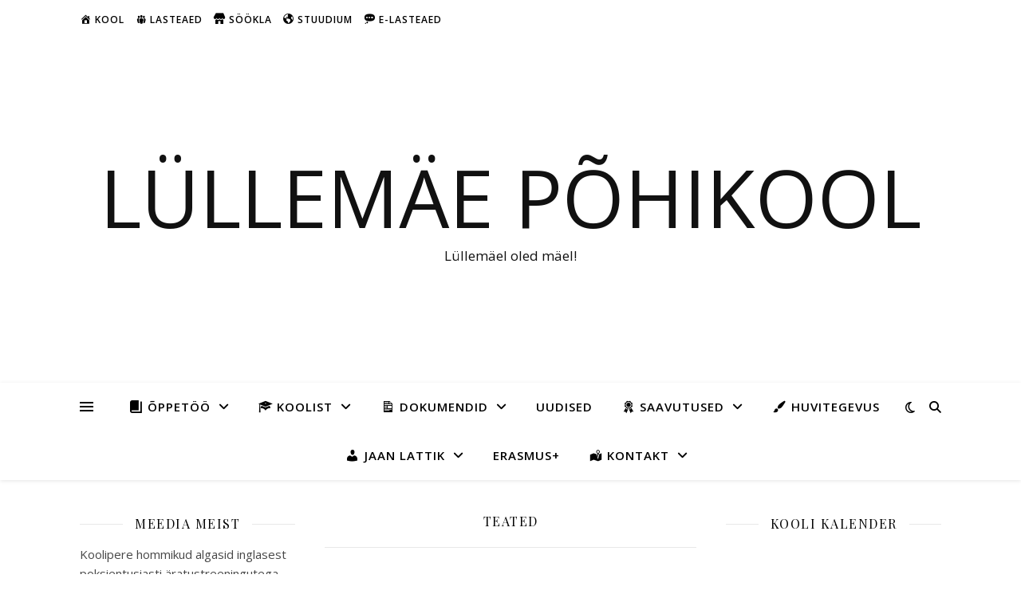

--- FILE ---
content_type: text/html; charset=UTF-8
request_url: https://www.karula.edu.ee/category/teated/
body_size: 22945
content:
<!DOCTYPE html>
<html lang="et">
<head>
	<meta charset="UTF-8">
	<meta name="viewport" content="width=device-width, initial-scale=1.0" />
	<link rel="profile" href="https://gmpg.org/xfn/11">

<title>Teated &#8211; Lüllemäe Põhikool</title>
<meta name='robots' content='max-image-preview:large' />
	<style>img:is([sizes="auto" i], [sizes^="auto," i]) { contain-intrinsic-size: 3000px 1500px }</style>
	<link rel='dns-prefetch' href='//fonts.googleapis.com' />
<link rel="alternate" type="application/rss+xml" title="Lüllemäe Põhikool &raquo; RSS" href="https://www.karula.edu.ee/feed/" />
<link rel="alternate" type="application/rss+xml" title="Lüllemäe Põhikool &raquo; Kommentaaride RSS" href="https://www.karula.edu.ee/comments/feed/" />
<link rel="alternate" type="application/rss+xml" title="Lüllemäe Põhikool &raquo; Teated Rubriigi RSS" href="https://www.karula.edu.ee/category/teated/feed/" />
<script type="text/javascript">
/* <![CDATA[ */
window._wpemojiSettings = {"baseUrl":"https:\/\/s.w.org\/images\/core\/emoji\/15.0.3\/72x72\/","ext":".png","svgUrl":"https:\/\/s.w.org\/images\/core\/emoji\/15.0.3\/svg\/","svgExt":".svg","source":{"concatemoji":"https:\/\/www.karula.edu.ee\/wp-includes\/js\/wp-emoji-release.min.js?ver=6.7.1"}};
/*! This file is auto-generated */
!function(i,n){var o,s,e;function c(e){try{var t={supportTests:e,timestamp:(new Date).valueOf()};sessionStorage.setItem(o,JSON.stringify(t))}catch(e){}}function p(e,t,n){e.clearRect(0,0,e.canvas.width,e.canvas.height),e.fillText(t,0,0);var t=new Uint32Array(e.getImageData(0,0,e.canvas.width,e.canvas.height).data),r=(e.clearRect(0,0,e.canvas.width,e.canvas.height),e.fillText(n,0,0),new Uint32Array(e.getImageData(0,0,e.canvas.width,e.canvas.height).data));return t.every(function(e,t){return e===r[t]})}function u(e,t,n){switch(t){case"flag":return n(e,"\ud83c\udff3\ufe0f\u200d\u26a7\ufe0f","\ud83c\udff3\ufe0f\u200b\u26a7\ufe0f")?!1:!n(e,"\ud83c\uddfa\ud83c\uddf3","\ud83c\uddfa\u200b\ud83c\uddf3")&&!n(e,"\ud83c\udff4\udb40\udc67\udb40\udc62\udb40\udc65\udb40\udc6e\udb40\udc67\udb40\udc7f","\ud83c\udff4\u200b\udb40\udc67\u200b\udb40\udc62\u200b\udb40\udc65\u200b\udb40\udc6e\u200b\udb40\udc67\u200b\udb40\udc7f");case"emoji":return!n(e,"\ud83d\udc26\u200d\u2b1b","\ud83d\udc26\u200b\u2b1b")}return!1}function f(e,t,n){var r="undefined"!=typeof WorkerGlobalScope&&self instanceof WorkerGlobalScope?new OffscreenCanvas(300,150):i.createElement("canvas"),a=r.getContext("2d",{willReadFrequently:!0}),o=(a.textBaseline="top",a.font="600 32px Arial",{});return e.forEach(function(e){o[e]=t(a,e,n)}),o}function t(e){var t=i.createElement("script");t.src=e,t.defer=!0,i.head.appendChild(t)}"undefined"!=typeof Promise&&(o="wpEmojiSettingsSupports",s=["flag","emoji"],n.supports={everything:!0,everythingExceptFlag:!0},e=new Promise(function(e){i.addEventListener("DOMContentLoaded",e,{once:!0})}),new Promise(function(t){var n=function(){try{var e=JSON.parse(sessionStorage.getItem(o));if("object"==typeof e&&"number"==typeof e.timestamp&&(new Date).valueOf()<e.timestamp+604800&&"object"==typeof e.supportTests)return e.supportTests}catch(e){}return null}();if(!n){if("undefined"!=typeof Worker&&"undefined"!=typeof OffscreenCanvas&&"undefined"!=typeof URL&&URL.createObjectURL&&"undefined"!=typeof Blob)try{var e="postMessage("+f.toString()+"("+[JSON.stringify(s),u.toString(),p.toString()].join(",")+"));",r=new Blob([e],{type:"text/javascript"}),a=new Worker(URL.createObjectURL(r),{name:"wpTestEmojiSupports"});return void(a.onmessage=function(e){c(n=e.data),a.terminate(),t(n)})}catch(e){}c(n=f(s,u,p))}t(n)}).then(function(e){for(var t in e)n.supports[t]=e[t],n.supports.everything=n.supports.everything&&n.supports[t],"flag"!==t&&(n.supports.everythingExceptFlag=n.supports.everythingExceptFlag&&n.supports[t]);n.supports.everythingExceptFlag=n.supports.everythingExceptFlag&&!n.supports.flag,n.DOMReady=!1,n.readyCallback=function(){n.DOMReady=!0}}).then(function(){return e}).then(function(){var e;n.supports.everything||(n.readyCallback(),(e=n.source||{}).concatemoji?t(e.concatemoji):e.wpemoji&&e.twemoji&&(t(e.twemoji),t(e.wpemoji)))}))}((window,document),window._wpemojiSettings);
/* ]]> */
</script>
<link rel='stylesheet' id='dashicons-css' href='https://www.karula.edu.ee/wp-includes/css/dashicons.min.css?ver=6.7.1' type='text/css' media='all' />
<link rel='stylesheet' id='menu-icons-extra-css' href='https://www.karula.edu.ee/wp-content/plugins/menu-icons/css/extra.min.css?ver=0.13.16' type='text/css' media='all' />
<style id='wp-emoji-styles-inline-css' type='text/css'>

	img.wp-smiley, img.emoji {
		display: inline !important;
		border: none !important;
		box-shadow: none !important;
		height: 1em !important;
		width: 1em !important;
		margin: 0 0.07em !important;
		vertical-align: -0.1em !important;
		background: none !important;
		padding: 0 !important;
	}
</style>
<link rel='stylesheet' id='wp-block-library-css' href='https://www.karula.edu.ee/wp-includes/css/dist/block-library/style.min.css?ver=6.7.1' type='text/css' media='all' />
<link rel='stylesheet' id='awsm-ead-public-css' href='https://www.karula.edu.ee/wp-content/plugins/embed-any-document/css/embed-public.min.css?ver=2.7.4' type='text/css' media='all' />
<style id='classic-theme-styles-inline-css' type='text/css'>
/*! This file is auto-generated */
.wp-block-button__link{color:#fff;background-color:#32373c;border-radius:9999px;box-shadow:none;text-decoration:none;padding:calc(.667em + 2px) calc(1.333em + 2px);font-size:1.125em}.wp-block-file__button{background:#32373c;color:#fff;text-decoration:none}
</style>
<style id='global-styles-inline-css' type='text/css'>
:root{--wp--preset--aspect-ratio--square: 1;--wp--preset--aspect-ratio--4-3: 4/3;--wp--preset--aspect-ratio--3-4: 3/4;--wp--preset--aspect-ratio--3-2: 3/2;--wp--preset--aspect-ratio--2-3: 2/3;--wp--preset--aspect-ratio--16-9: 16/9;--wp--preset--aspect-ratio--9-16: 9/16;--wp--preset--color--black: #000000;--wp--preset--color--cyan-bluish-gray: #abb8c3;--wp--preset--color--white: #ffffff;--wp--preset--color--pale-pink: #f78da7;--wp--preset--color--vivid-red: #cf2e2e;--wp--preset--color--luminous-vivid-orange: #ff6900;--wp--preset--color--luminous-vivid-amber: #fcb900;--wp--preset--color--light-green-cyan: #7bdcb5;--wp--preset--color--vivid-green-cyan: #00d084;--wp--preset--color--pale-cyan-blue: #8ed1fc;--wp--preset--color--vivid-cyan-blue: #0693e3;--wp--preset--color--vivid-purple: #9b51e0;--wp--preset--gradient--vivid-cyan-blue-to-vivid-purple: linear-gradient(135deg,rgba(6,147,227,1) 0%,rgb(155,81,224) 100%);--wp--preset--gradient--light-green-cyan-to-vivid-green-cyan: linear-gradient(135deg,rgb(122,220,180) 0%,rgb(0,208,130) 100%);--wp--preset--gradient--luminous-vivid-amber-to-luminous-vivid-orange: linear-gradient(135deg,rgba(252,185,0,1) 0%,rgba(255,105,0,1) 100%);--wp--preset--gradient--luminous-vivid-orange-to-vivid-red: linear-gradient(135deg,rgba(255,105,0,1) 0%,rgb(207,46,46) 100%);--wp--preset--gradient--very-light-gray-to-cyan-bluish-gray: linear-gradient(135deg,rgb(238,238,238) 0%,rgb(169,184,195) 100%);--wp--preset--gradient--cool-to-warm-spectrum: linear-gradient(135deg,rgb(74,234,220) 0%,rgb(151,120,209) 20%,rgb(207,42,186) 40%,rgb(238,44,130) 60%,rgb(251,105,98) 80%,rgb(254,248,76) 100%);--wp--preset--gradient--blush-light-purple: linear-gradient(135deg,rgb(255,206,236) 0%,rgb(152,150,240) 100%);--wp--preset--gradient--blush-bordeaux: linear-gradient(135deg,rgb(254,205,165) 0%,rgb(254,45,45) 50%,rgb(107,0,62) 100%);--wp--preset--gradient--luminous-dusk: linear-gradient(135deg,rgb(255,203,112) 0%,rgb(199,81,192) 50%,rgb(65,88,208) 100%);--wp--preset--gradient--pale-ocean: linear-gradient(135deg,rgb(255,245,203) 0%,rgb(182,227,212) 50%,rgb(51,167,181) 100%);--wp--preset--gradient--electric-grass: linear-gradient(135deg,rgb(202,248,128) 0%,rgb(113,206,126) 100%);--wp--preset--gradient--midnight: linear-gradient(135deg,rgb(2,3,129) 0%,rgb(40,116,252) 100%);--wp--preset--font-size--small: 13px;--wp--preset--font-size--medium: 20px;--wp--preset--font-size--large: 36px;--wp--preset--font-size--x-large: 42px;--wp--preset--spacing--20: 0.44rem;--wp--preset--spacing--30: 0.67rem;--wp--preset--spacing--40: 1rem;--wp--preset--spacing--50: 1.5rem;--wp--preset--spacing--60: 2.25rem;--wp--preset--spacing--70: 3.38rem;--wp--preset--spacing--80: 5.06rem;--wp--preset--shadow--natural: 6px 6px 9px rgba(0, 0, 0, 0.2);--wp--preset--shadow--deep: 12px 12px 50px rgba(0, 0, 0, 0.4);--wp--preset--shadow--sharp: 6px 6px 0px rgba(0, 0, 0, 0.2);--wp--preset--shadow--outlined: 6px 6px 0px -3px rgba(255, 255, 255, 1), 6px 6px rgba(0, 0, 0, 1);--wp--preset--shadow--crisp: 6px 6px 0px rgba(0, 0, 0, 1);}:where(.is-layout-flex){gap: 0.5em;}:where(.is-layout-grid){gap: 0.5em;}body .is-layout-flex{display: flex;}.is-layout-flex{flex-wrap: wrap;align-items: center;}.is-layout-flex > :is(*, div){margin: 0;}body .is-layout-grid{display: grid;}.is-layout-grid > :is(*, div){margin: 0;}:where(.wp-block-columns.is-layout-flex){gap: 2em;}:where(.wp-block-columns.is-layout-grid){gap: 2em;}:where(.wp-block-post-template.is-layout-flex){gap: 1.25em;}:where(.wp-block-post-template.is-layout-grid){gap: 1.25em;}.has-black-color{color: var(--wp--preset--color--black) !important;}.has-cyan-bluish-gray-color{color: var(--wp--preset--color--cyan-bluish-gray) !important;}.has-white-color{color: var(--wp--preset--color--white) !important;}.has-pale-pink-color{color: var(--wp--preset--color--pale-pink) !important;}.has-vivid-red-color{color: var(--wp--preset--color--vivid-red) !important;}.has-luminous-vivid-orange-color{color: var(--wp--preset--color--luminous-vivid-orange) !important;}.has-luminous-vivid-amber-color{color: var(--wp--preset--color--luminous-vivid-amber) !important;}.has-light-green-cyan-color{color: var(--wp--preset--color--light-green-cyan) !important;}.has-vivid-green-cyan-color{color: var(--wp--preset--color--vivid-green-cyan) !important;}.has-pale-cyan-blue-color{color: var(--wp--preset--color--pale-cyan-blue) !important;}.has-vivid-cyan-blue-color{color: var(--wp--preset--color--vivid-cyan-blue) !important;}.has-vivid-purple-color{color: var(--wp--preset--color--vivid-purple) !important;}.has-black-background-color{background-color: var(--wp--preset--color--black) !important;}.has-cyan-bluish-gray-background-color{background-color: var(--wp--preset--color--cyan-bluish-gray) !important;}.has-white-background-color{background-color: var(--wp--preset--color--white) !important;}.has-pale-pink-background-color{background-color: var(--wp--preset--color--pale-pink) !important;}.has-vivid-red-background-color{background-color: var(--wp--preset--color--vivid-red) !important;}.has-luminous-vivid-orange-background-color{background-color: var(--wp--preset--color--luminous-vivid-orange) !important;}.has-luminous-vivid-amber-background-color{background-color: var(--wp--preset--color--luminous-vivid-amber) !important;}.has-light-green-cyan-background-color{background-color: var(--wp--preset--color--light-green-cyan) !important;}.has-vivid-green-cyan-background-color{background-color: var(--wp--preset--color--vivid-green-cyan) !important;}.has-pale-cyan-blue-background-color{background-color: var(--wp--preset--color--pale-cyan-blue) !important;}.has-vivid-cyan-blue-background-color{background-color: var(--wp--preset--color--vivid-cyan-blue) !important;}.has-vivid-purple-background-color{background-color: var(--wp--preset--color--vivid-purple) !important;}.has-black-border-color{border-color: var(--wp--preset--color--black) !important;}.has-cyan-bluish-gray-border-color{border-color: var(--wp--preset--color--cyan-bluish-gray) !important;}.has-white-border-color{border-color: var(--wp--preset--color--white) !important;}.has-pale-pink-border-color{border-color: var(--wp--preset--color--pale-pink) !important;}.has-vivid-red-border-color{border-color: var(--wp--preset--color--vivid-red) !important;}.has-luminous-vivid-orange-border-color{border-color: var(--wp--preset--color--luminous-vivid-orange) !important;}.has-luminous-vivid-amber-border-color{border-color: var(--wp--preset--color--luminous-vivid-amber) !important;}.has-light-green-cyan-border-color{border-color: var(--wp--preset--color--light-green-cyan) !important;}.has-vivid-green-cyan-border-color{border-color: var(--wp--preset--color--vivid-green-cyan) !important;}.has-pale-cyan-blue-border-color{border-color: var(--wp--preset--color--pale-cyan-blue) !important;}.has-vivid-cyan-blue-border-color{border-color: var(--wp--preset--color--vivid-cyan-blue) !important;}.has-vivid-purple-border-color{border-color: var(--wp--preset--color--vivid-purple) !important;}.has-vivid-cyan-blue-to-vivid-purple-gradient-background{background: var(--wp--preset--gradient--vivid-cyan-blue-to-vivid-purple) !important;}.has-light-green-cyan-to-vivid-green-cyan-gradient-background{background: var(--wp--preset--gradient--light-green-cyan-to-vivid-green-cyan) !important;}.has-luminous-vivid-amber-to-luminous-vivid-orange-gradient-background{background: var(--wp--preset--gradient--luminous-vivid-amber-to-luminous-vivid-orange) !important;}.has-luminous-vivid-orange-to-vivid-red-gradient-background{background: var(--wp--preset--gradient--luminous-vivid-orange-to-vivid-red) !important;}.has-very-light-gray-to-cyan-bluish-gray-gradient-background{background: var(--wp--preset--gradient--very-light-gray-to-cyan-bluish-gray) !important;}.has-cool-to-warm-spectrum-gradient-background{background: var(--wp--preset--gradient--cool-to-warm-spectrum) !important;}.has-blush-light-purple-gradient-background{background: var(--wp--preset--gradient--blush-light-purple) !important;}.has-blush-bordeaux-gradient-background{background: var(--wp--preset--gradient--blush-bordeaux) !important;}.has-luminous-dusk-gradient-background{background: var(--wp--preset--gradient--luminous-dusk) !important;}.has-pale-ocean-gradient-background{background: var(--wp--preset--gradient--pale-ocean) !important;}.has-electric-grass-gradient-background{background: var(--wp--preset--gradient--electric-grass) !important;}.has-midnight-gradient-background{background: var(--wp--preset--gradient--midnight) !important;}.has-small-font-size{font-size: var(--wp--preset--font-size--small) !important;}.has-medium-font-size{font-size: var(--wp--preset--font-size--medium) !important;}.has-large-font-size{font-size: var(--wp--preset--font-size--large) !important;}.has-x-large-font-size{font-size: var(--wp--preset--font-size--x-large) !important;}
:where(.wp-block-post-template.is-layout-flex){gap: 1.25em;}:where(.wp-block-post-template.is-layout-grid){gap: 1.25em;}
:where(.wp-block-columns.is-layout-flex){gap: 2em;}:where(.wp-block-columns.is-layout-grid){gap: 2em;}
:root :where(.wp-block-pullquote){font-size: 1.5em;line-height: 1.6;}
</style>
<link rel='stylesheet' id='child-pages-shortcode-css-css' href='https://www.karula.edu.ee/wp-content/plugins/child-pages-shortcode/css/child-pages-shortcode.min.css?ver=1.1.4' type='text/css' media='all' />
<link rel='stylesheet' id='ashe-style-css' href='https://www.karula.edu.ee/wp-content/themes/ashe/style.css?ver=2.234' type='text/css' media='all' />
<link rel='stylesheet' id='fontawesome-css' href='https://www.karula.edu.ee/wp-content/themes/ashe/assets/css/fontawesome.min.css?ver=6.5.1' type='text/css' media='all' />
<link rel='stylesheet' id='fontello-css' href='https://www.karula.edu.ee/wp-content/themes/ashe/assets/css/fontello.css?ver=6.7.1' type='text/css' media='all' />
<link rel='stylesheet' id='slick-css' href='https://www.karula.edu.ee/wp-content/themes/ashe/assets/css/slick.css?ver=6.7.1' type='text/css' media='all' />
<link rel='stylesheet' id='scrollbar-css' href='https://www.karula.edu.ee/wp-content/themes/ashe/assets/css/perfect-scrollbar.css?ver=6.7.1' type='text/css' media='all' />
<link rel='stylesheet' id='ashe-responsive-css' href='https://www.karula.edu.ee/wp-content/themes/ashe/assets/css/responsive.css?ver=1.9.7' type='text/css' media='all' />
<link rel='stylesheet' id='ashe-playfair-font-css' href='//fonts.googleapis.com/css?family=Playfair+Display%3A400%2C700&#038;ver=1.0.0' type='text/css' media='all' />
<link rel='stylesheet' id='ashe-opensans-font-css' href='//fonts.googleapis.com/css?family=Open+Sans%3A400italic%2C400%2C600italic%2C600%2C700italic%2C700&#038;ver=1.0.0' type='text/css' media='all' />
<link rel='stylesheet' id='mm-compiled-options-mobmenu-css' href='https://www.karula.edu.ee/wp-content/uploads/dynamic-mobmenu.css?ver=2.8.6-693' type='text/css' media='all' />
<link rel='stylesheet' id='mm-google-webfont-dosis-css' href='//fonts.googleapis.com/css?family=Dosis%3Ainherit%2C400&#038;subset=latin%2Clatin-ext&#038;ver=6.7.1' type='text/css' media='all' />
<link rel='stylesheet' id='cssmobmenu-icons-css' href='https://www.karula.edu.ee/wp-content/plugins/mobile-menu/includes/css/mobmenu-icons.css?ver=6.7.1' type='text/css' media='all' />
<link rel='stylesheet' id='cssmobmenu-css' href='https://www.karula.edu.ee/wp-content/plugins/mobile-menu/includes/css/mobmenu.css?ver=2.8.6' type='text/css' media='all' />
<script type="text/javascript" src="https://www.karula.edu.ee/wp-includes/js/jquery/jquery.min.js?ver=3.7.1" id="jquery-core-js"></script>
<script type="text/javascript" src="https://www.karula.edu.ee/wp-includes/js/jquery/jquery-migrate.min.js?ver=3.4.1" id="jquery-migrate-js"></script>
<script type="text/javascript" src="https://www.karula.edu.ee/wp-content/plugins/child-pages-shortcode/js/child-pages-shortcode.min.js?ver=1.1.4" id="child-pages-shortcode-js"></script>
<script type="text/javascript" src="https://www.karula.edu.ee/wp-content/plugins/mobile-menu/includes/js/mobmenu.js?ver=2.8.6" id="mobmenujs-js"></script>
<link rel="https://api.w.org/" href="https://www.karula.edu.ee/wp-json/" /><link rel="alternate" title="JSON" type="application/json" href="https://www.karula.edu.ee/wp-json/wp/v2/categories/8" /><link rel="EditURI" type="application/rsd+xml" title="RSD" href="https://www.karula.edu.ee/xmlrpc.php?rsd" />
<meta name="generator" content="WordPress 6.7.1" />
<script type="text/javascript">
(function(url){
	if(/(?:Chrome\/26\.0\.1410\.63 Safari\/537\.31|WordfenceTestMonBot)/.test(navigator.userAgent)){ return; }
	var addEvent = function(evt, handler) {
		if (window.addEventListener) {
			document.addEventListener(evt, handler, false);
		} else if (window.attachEvent) {
			document.attachEvent('on' + evt, handler);
		}
	};
	var removeEvent = function(evt, handler) {
		if (window.removeEventListener) {
			document.removeEventListener(evt, handler, false);
		} else if (window.detachEvent) {
			document.detachEvent('on' + evt, handler);
		}
	};
	var evts = 'contextmenu dblclick drag dragend dragenter dragleave dragover dragstart drop keydown keypress keyup mousedown mousemove mouseout mouseover mouseup mousewheel scroll'.split(' ');
	var logHuman = function() {
		if (window.wfLogHumanRan) { return; }
		window.wfLogHumanRan = true;
		var wfscr = document.createElement('script');
		wfscr.type = 'text/javascript';
		wfscr.async = true;
		wfscr.src = url + '&r=' + Math.random();
		(document.getElementsByTagName('head')[0]||document.getElementsByTagName('body')[0]).appendChild(wfscr);
		for (var i = 0; i < evts.length; i++) {
			removeEvent(evts[i], logHuman);
		}
	};
	for (var i = 0; i < evts.length; i++) {
		addEvent(evts[i], logHuman);
	}
})('//www.karula.edu.ee/?wordfence_lh=1&hid=0177F444F1497F1D0382F60E0089F62A');
</script><style id="ashe_dynamic_css">body {background-color: #ffffff;}#top-bar {background-color: #ffffff;}#top-bar a {color: #000000;}#top-bar a:hover,#top-bar li.current-menu-item > a,#top-bar li.current-menu-ancestor > a,#top-bar .sub-menu li.current-menu-item > a,#top-bar .sub-menu li.current-menu-ancestor> a {color: #ca9b52;}#top-menu .sub-menu,#top-menu .sub-menu a {background-color: #ffffff;border-color: rgba(0,0,0, 0.05);}@media screen and ( max-width: 979px ) {.top-bar-socials {float: none !important;}.top-bar-socials a {line-height: 40px !important;}}.header-logo a,.site-description {color: #111;}.entry-header {background-color: #ffffff;}#main-nav {background-color: #ffffff;box-shadow: 0px 1px 5px rgba(0,0,0, 0.1);}#featured-links h6 {background-color: rgba(255,255,255, 0.85);color: #000000;}#main-nav a,#main-nav i,#main-nav #s {color: #000000;}.main-nav-sidebar span,.sidebar-alt-close-btn span {background-color: #000000;}#main-nav a:hover,#main-nav i:hover,#main-nav li.current-menu-item > a,#main-nav li.current-menu-ancestor > a,#main-nav .sub-menu li.current-menu-item > a,#main-nav .sub-menu li.current-menu-ancestor> a {color: #ca9b52;}.main-nav-sidebar:hover span {background-color: #ca9b52;}#main-menu .sub-menu,#main-menu .sub-menu a {background-color: #ffffff;border-color: rgba(0,0,0, 0.05);}#main-nav #s {background-color: #ffffff;}#main-nav #s::-webkit-input-placeholder { /* Chrome/Opera/Safari */color: rgba(0,0,0, 0.7);}#main-nav #s::-moz-placeholder { /* Firefox 19+ */color: rgba(0,0,0, 0.7);}#main-nav #s:-ms-input-placeholder { /* IE 10+ */color: rgba(0,0,0, 0.7);}#main-nav #s:-moz-placeholder { /* Firefox 18- */color: rgba(0,0,0, 0.7);}/* Background */.sidebar-alt,#featured-links,.main-content,.featured-slider-area,.page-content select,.page-content input,.page-content textarea {background-color: #ffffff;}/* Text */.page-content,.page-content select,.page-content input,.page-content textarea,.page-content .post-author a,.page-content .ashe-widget a,.page-content .comment-author {color: #464646;}/* Title */.page-content h1,.page-content h2,.page-content h3,.page-content h4,.page-content h5,.page-content h6,.page-content .post-title a,.page-content .author-description h4 a,.page-content .related-posts h4 a,.page-content .blog-pagination .previous-page a,.page-content .blog-pagination .next-page a,blockquote,.page-content .post-share a {color: #030303;}.page-content .post-title a:hover {color: rgba(3,3,3, 0.75);}/* Meta */.page-content .post-date,.page-content .post-comments,.page-content .post-author,.page-content [data-layout*="list"] .post-author a,.page-content .related-post-date,.page-content .comment-meta a,.page-content .author-share a,.page-content .post-tags a,.page-content .tagcloud a,.widget_categories li,.widget_archive li,.ahse-subscribe-box p,.rpwwt-post-author,.rpwwt-post-categories,.rpwwt-post-date,.rpwwt-post-comments-number {color: #a1a1a1;}.page-content input::-webkit-input-placeholder { /* Chrome/Opera/Safari */color: #a1a1a1;}.page-content input::-moz-placeholder { /* Firefox 19+ */color: #a1a1a1;}.page-content input:-ms-input-placeholder { /* IE 10+ */color: #a1a1a1;}.page-content input:-moz-placeholder { /* Firefox 18- */color: #a1a1a1;}/* Accent */a,.post-categories,.page-content .ashe-widget.widget_text a {color: #ca9b52;}/* Disable TMP.page-content .elementor a,.page-content .elementor a:hover {color: inherit;}*/.ps-container > .ps-scrollbar-y-rail > .ps-scrollbar-y {background: #ca9b52;}a:not(.header-logo-a):hover {color: rgba(202,155,82, 0.8);}blockquote {border-color: #ca9b52;}/* Selection */::-moz-selection {color: #ffffff;background: #ca9b52;}::selection {color: #ffffff;background: #ca9b52;}/* Border */.page-content .post-footer,[data-layout*="list"] .blog-grid > li,.page-content .author-description,.page-content .related-posts,.page-content .entry-comments,.page-content .ashe-widget li,.page-content #wp-calendar,.page-content #wp-calendar caption,.page-content #wp-calendar tbody td,.page-content .widget_nav_menu li a,.page-content .tagcloud a,.page-content select,.page-content input,.page-content textarea,.widget-title h2:before,.widget-title h2:after,.post-tags a,.gallery-caption,.wp-caption-text,table tr,table th,table td,pre,.category-description {border-color: #e8e8e8;}hr {background-color: #e8e8e8;}/* Buttons */.widget_search i,.widget_search #searchsubmit,.wp-block-search button,.single-navigation i,.page-content .submit,.page-content .blog-pagination.numeric a,.page-content .blog-pagination.load-more a,.page-content .ashe-subscribe-box input[type="submit"],.page-content .widget_wysija input[type="submit"],.page-content .post-password-form input[type="submit"],.page-content .wpcf7 [type="submit"] {color: #ffffff;background-color: #333333;}.single-navigation i:hover,.page-content .submit:hover,.ashe-boxed-style .page-content .submit:hover,.page-content .blog-pagination.numeric a:hover,.ashe-boxed-style .page-content .blog-pagination.numeric a:hover,.page-content .blog-pagination.numeric span,.page-content .blog-pagination.load-more a:hover,.page-content .ashe-subscribe-box input[type="submit"]:hover,.page-content .widget_wysija input[type="submit"]:hover,.page-content .post-password-form input[type="submit"]:hover,.page-content .wpcf7 [type="submit"]:hover {color: #ffffff;background-color: #ca9b52;}/* Image Overlay */.image-overlay,#infscr-loading,.page-content h4.image-overlay {color: #ffffff;background-color: rgba(73,73,73, 0.3);}.image-overlay a,.post-slider .prev-arrow,.post-slider .next-arrow,.page-content .image-overlay a,#featured-slider .slick-arrow,#featured-slider .slider-dots {color: #ffffff;}.slide-caption {background: rgba(255,255,255, 0.95);}#featured-slider .slick-active {background: #ffffff;}#page-footer,#page-footer select,#page-footer input,#page-footer textarea {background-color: #f6f6f6;color: #333333;}#page-footer,#page-footer a,#page-footer select,#page-footer input,#page-footer textarea {color: #333333;}#page-footer #s::-webkit-input-placeholder { /* Chrome/Opera/Safari */color: #333333;}#page-footer #s::-moz-placeholder { /* Firefox 19+ */color: #333333;}#page-footer #s:-ms-input-placeholder { /* IE 10+ */color: #333333;}#page-footer #s:-moz-placeholder { /* Firefox 18- */color: #333333;}/* Title */#page-footer h1,#page-footer h2,#page-footer h3,#page-footer h4,#page-footer h5,#page-footer h6 {color: #111111;}#page-footer a:hover {color: #ca9b52;}/* Border */#page-footer a,#page-footer .ashe-widget li,#page-footer #wp-calendar,#page-footer #wp-calendar caption,#page-footer #wp-calendar tbody td,#page-footer .widget_nav_menu li a,#page-footer select,#page-footer input,#page-footer textarea,#page-footer .widget-title h2:before,#page-footer .widget-title h2:after,.footer-widgets {border-color: #e0dbdb;}#page-footer hr {background-color: #e0dbdb;}.ashe-preloader-wrap {background-color: #ffffff;}@media screen and ( max-width: 768px ) {.featured-slider-area {display: none;}}@media screen and ( max-width: 768px ) {#featured-links {display: none;}}@media screen and ( max-width: 640px ) {.related-posts {display: none;}}.header-logo a {font-family: 'Open Sans';}#top-menu li a {font-family: 'Open Sans';}#main-menu li a {font-family: 'Open Sans';}#mobile-menu li,.mobile-menu-btn a {font-family: 'Open Sans';}#top-menu li a,#main-menu li a,#mobile-menu li,.mobile-menu-btn a {text-transform: uppercase;}.boxed-wrapper {max-width: 1160px;}.sidebar-alt {max-width: 340px;left: -340px; padding: 85px 35px 0px;}.sidebar-left,.sidebar-right {width: 307px;}.main-container {width: calc(100% - 614px);width: -webkit-calc(100% - 614px);}#top-bar > div,#main-nav > div,#featured-links,.main-content,.page-footer-inner,.featured-slider-area.boxed-wrapper {padding-left: 40px;padding-right: 40px;}#top-menu {float: left;}.top-bar-socials {float: right;}.entry-header {height: 500px;background-image:url();background-size: cover;}.entry-header {background-position: center center;}.logo-img {max-width: 500px;}.mini-logo a {max-width: 70px;}#main-nav {text-align: center;}.main-nav-sidebar {position: absolute;top: 0px;left: 40px;z-index: 1;}.main-nav-icons {position: absolute;top: 0px;right: 40px;z-index: 2;}.mini-logo {position: absolute;left: auto;top: 0;}.main-nav-sidebar ~ .mini-logo {margin-left: 30px;}#featured-links .featured-link {margin-right: 20px;}#featured-links .featured-link:last-of-type {margin-right: 0;}#featured-links .featured-link {width: calc( (100% - -20px) / 0 - 1px);width: -webkit-calc( (100% - -20px) / 0- 1px);}.featured-link:nth-child(1) .cv-inner {display: none;}.featured-link:nth-child(2) .cv-inner {display: none;}.featured-link:nth-child(3) .cv-inner {display: none;}.blog-grid > li {width: 100%;margin-bottom: 30px;}.sidebar-right {padding-left: 37px;}.sidebar-left {padding-right: 37px;}.footer-widgets > .ashe-widget {width: 30%;margin-right: 5%;}.footer-widgets > .ashe-widget:nth-child(3n+3) {margin-right: 0;}.footer-widgets > .ashe-widget:nth-child(3n+4) {clear: both;}.copyright-info {float: right;}.footer-socials {float: left;}.woocommerce div.product .stock,.woocommerce div.product p.price,.woocommerce div.product span.price,.woocommerce ul.products li.product .price,.woocommerce-Reviews .woocommerce-review__author,.woocommerce form .form-row .required,.woocommerce form .form-row.woocommerce-invalid label,.woocommerce .page-content div.product .woocommerce-tabs ul.tabs li a {color: #464646;}.woocommerce a.remove:hover {color: #464646 !important;}.woocommerce a.remove,.woocommerce .product_meta,.page-content .woocommerce-breadcrumb,.page-content .woocommerce-review-link,.page-content .woocommerce-breadcrumb a,.page-content .woocommerce-MyAccount-navigation-link a,.woocommerce .woocommerce-info:before,.woocommerce .page-content .woocommerce-result-count,.woocommerce-page .page-content .woocommerce-result-count,.woocommerce-Reviews .woocommerce-review__published-date,.woocommerce .product_list_widget .quantity,.woocommerce .widget_products .amount,.woocommerce .widget_price_filter .price_slider_amount,.woocommerce .widget_recently_viewed_products .amount,.woocommerce .widget_top_rated_products .amount,.woocommerce .widget_recent_reviews .reviewer {color: #a1a1a1;}.woocommerce a.remove {color: #a1a1a1 !important;}p.demo_store,.woocommerce-store-notice,.woocommerce span.onsale { background-color: #ca9b52;}.woocommerce .star-rating::before,.woocommerce .star-rating span::before,.woocommerce .page-content ul.products li.product .button,.page-content .woocommerce ul.products li.product .button,.page-content .woocommerce-MyAccount-navigation-link.is-active a,.page-content .woocommerce-MyAccount-navigation-link a:hover { color: #ca9b52;}.woocommerce form.login,.woocommerce form.register,.woocommerce-account fieldset,.woocommerce form.checkout_coupon,.woocommerce .woocommerce-info,.woocommerce .woocommerce-error,.woocommerce .woocommerce-message,.woocommerce .widget_shopping_cart .total,.woocommerce.widget_shopping_cart .total,.woocommerce-Reviews .comment_container,.woocommerce-cart #payment ul.payment_methods,#add_payment_method #payment ul.payment_methods,.woocommerce-checkout #payment ul.payment_methods,.woocommerce div.product .woocommerce-tabs ul.tabs::before,.woocommerce div.product .woocommerce-tabs ul.tabs::after,.woocommerce div.product .woocommerce-tabs ul.tabs li,.woocommerce .woocommerce-MyAccount-navigation-link,.select2-container--default .select2-selection--single {border-color: #e8e8e8;}.woocommerce-cart #payment,#add_payment_method #payment,.woocommerce-checkout #payment,.woocommerce .woocommerce-info,.woocommerce .woocommerce-error,.woocommerce .woocommerce-message,.woocommerce div.product .woocommerce-tabs ul.tabs li {background-color: rgba(232,232,232, 0.3);}.woocommerce-cart #payment div.payment_box::before,#add_payment_method #payment div.payment_box::before,.woocommerce-checkout #payment div.payment_box::before {border-color: rgba(232,232,232, 0.5);}.woocommerce-cart #payment div.payment_box,#add_payment_method #payment div.payment_box,.woocommerce-checkout #payment div.payment_box {background-color: rgba(232,232,232, 0.5);}.page-content .woocommerce input.button,.page-content .woocommerce a.button,.page-content .woocommerce a.button.alt,.page-content .woocommerce button.button.alt,.page-content .woocommerce input.button.alt,.page-content .woocommerce #respond input#submit.alt,.woocommerce .page-content .widget_product_search input[type="submit"],.woocommerce .page-content .woocommerce-message .button,.woocommerce .page-content a.button.alt,.woocommerce .page-content button.button.alt,.woocommerce .page-content #respond input#submit,.woocommerce .page-content .widget_price_filter .button,.woocommerce .page-content .woocommerce-message .button,.woocommerce-page .page-content .woocommerce-message .button,.woocommerce .page-content nav.woocommerce-pagination ul li a,.woocommerce .page-content nav.woocommerce-pagination ul li span {color: #ffffff;background-color: #333333;}.page-content .woocommerce input.button:hover,.page-content .woocommerce a.button:hover,.page-content .woocommerce a.button.alt:hover,.ashe-boxed-style .page-content .woocommerce a.button.alt:hover,.page-content .woocommerce button.button.alt:hover,.page-content .woocommerce input.button.alt:hover,.page-content .woocommerce #respond input#submit.alt:hover,.woocommerce .page-content .woocommerce-message .button:hover,.woocommerce .page-content a.button.alt:hover,.woocommerce .page-content button.button.alt:hover,.ashe-boxed-style.woocommerce .page-content button.button.alt:hover,.ashe-boxed-style.woocommerce .page-content #respond input#submit:hover,.woocommerce .page-content #respond input#submit:hover,.woocommerce .page-content .widget_price_filter .button:hover,.woocommerce .page-content .woocommerce-message .button:hover,.woocommerce-page .page-content .woocommerce-message .button:hover,.woocommerce .page-content nav.woocommerce-pagination ul li a:hover,.woocommerce .page-content nav.woocommerce-pagination ul li span.current {color: #ffffff;background-color: #ca9b52;}.woocommerce .page-content nav.woocommerce-pagination ul li a.prev,.woocommerce .page-content nav.woocommerce-pagination ul li a.next {color: #333333;}.woocommerce .page-content nav.woocommerce-pagination ul li a.prev:hover,.woocommerce .page-content nav.woocommerce-pagination ul li a.next:hover {color: #ca9b52;}.woocommerce .page-content nav.woocommerce-pagination ul li a.prev:after,.woocommerce .page-content nav.woocommerce-pagination ul li a.next:after {color: #ffffff;}.woocommerce .page-content nav.woocommerce-pagination ul li a.prev:hover:after,.woocommerce .page-content nav.woocommerce-pagination ul li a.next:hover:after {color: #ffffff;}.cssload-cube{background-color:#333333;width:9px;height:9px;position:absolute;margin:auto;animation:cssload-cubemove 2s infinite ease-in-out;-o-animation:cssload-cubemove 2s infinite ease-in-out;-ms-animation:cssload-cubemove 2s infinite ease-in-out;-webkit-animation:cssload-cubemove 2s infinite ease-in-out;-moz-animation:cssload-cubemove 2s infinite ease-in-out}.cssload-cube1{left:13px;top:0;animation-delay:.1s;-o-animation-delay:.1s;-ms-animation-delay:.1s;-webkit-animation-delay:.1s;-moz-animation-delay:.1s}.cssload-cube2{left:25px;top:0;animation-delay:.2s;-o-animation-delay:.2s;-ms-animation-delay:.2s;-webkit-animation-delay:.2s;-moz-animation-delay:.2s}.cssload-cube3{left:38px;top:0;animation-delay:.3s;-o-animation-delay:.3s;-ms-animation-delay:.3s;-webkit-animation-delay:.3s;-moz-animation-delay:.3s}.cssload-cube4{left:0;top:13px;animation-delay:.1s;-o-animation-delay:.1s;-ms-animation-delay:.1s;-webkit-animation-delay:.1s;-moz-animation-delay:.1s}.cssload-cube5{left:13px;top:13px;animation-delay:.2s;-o-animation-delay:.2s;-ms-animation-delay:.2s;-webkit-animation-delay:.2s;-moz-animation-delay:.2s}.cssload-cube6{left:25px;top:13px;animation-delay:.3s;-o-animation-delay:.3s;-ms-animation-delay:.3s;-webkit-animation-delay:.3s;-moz-animation-delay:.3s}.cssload-cube7{left:38px;top:13px;animation-delay:.4s;-o-animation-delay:.4s;-ms-animation-delay:.4s;-webkit-animation-delay:.4s;-moz-animation-delay:.4s}.cssload-cube8{left:0;top:25px;animation-delay:.2s;-o-animation-delay:.2s;-ms-animation-delay:.2s;-webkit-animation-delay:.2s;-moz-animation-delay:.2s}.cssload-cube9{left:13px;top:25px;animation-delay:.3s;-o-animation-delay:.3s;-ms-animation-delay:.3s;-webkit-animation-delay:.3s;-moz-animation-delay:.3s}.cssload-cube10{left:25px;top:25px;animation-delay:.4s;-o-animation-delay:.4s;-ms-animation-delay:.4s;-webkit-animation-delay:.4s;-moz-animation-delay:.4s}.cssload-cube11{left:38px;top:25px;animation-delay:.5s;-o-animation-delay:.5s;-ms-animation-delay:.5s;-webkit-animation-delay:.5s;-moz-animation-delay:.5s}.cssload-cube12{left:0;top:38px;animation-delay:.3s;-o-animation-delay:.3s;-ms-animation-delay:.3s;-webkit-animation-delay:.3s;-moz-animation-delay:.3s}.cssload-cube13{left:13px;top:38px;animation-delay:.4s;-o-animation-delay:.4s;-ms-animation-delay:.4s;-webkit-animation-delay:.4s;-moz-animation-delay:.4s}.cssload-cube14{left:25px;top:38px;animation-delay:.5s;-o-animation-delay:.5s;-ms-animation-delay:.5s;-webkit-animation-delay:.5s;-moz-animation-delay:.5s}.cssload-cube15{left:38px;top:38px;animation-delay:.6s;-o-animation-delay:.6s;-ms-animation-delay:.6s;-webkit-animation-delay:.6s;-moz-animation-delay:.6s}.cssload-spinner{margin:auto;width:49px;height:49px;position:relative}@keyframes cssload-cubemove{35%{transform:scale(0.005)}50%{transform:scale(1.7)}65%{transform:scale(0.005)}}@-o-keyframes cssload-cubemove{35%{-o-transform:scale(0.005)}50%{-o-transform:scale(1.7)}65%{-o-transform:scale(0.005)}}@-ms-keyframes cssload-cubemove{35%{-ms-transform:scale(0.005)}50%{-ms-transform:scale(1.7)}65%{-ms-transform:scale(0.005)}}@-webkit-keyframes cssload-cubemove{35%{-webkit-transform:scale(0.005)}50%{-webkit-transform:scale(1.7)}65%{-webkit-transform:scale(0.005)}}@-moz-keyframes cssload-cubemove{35%{-moz-transform:scale(0.005)}50%{-moz-transform:scale(1.7)}65%{-moz-transform:scale(0.005)}}</style><style id="ashe_theme_styles"></style><link rel="icon" href="https://www.karula.edu.ee/wp-content/uploads/2016/04/cropped-logo-150x150.png" sizes="32x32" />
<link rel="icon" href="https://www.karula.edu.ee/wp-content/uploads/2016/04/cropped-logo-300x300.png" sizes="192x192" />
<link rel="apple-touch-icon" href="https://www.karula.edu.ee/wp-content/uploads/2016/04/cropped-logo-300x300.png" />
<meta name="msapplication-TileImage" content="https://www.karula.edu.ee/wp-content/uploads/2016/04/cropped-logo-300x300.png" />
</head>

<body data-rsssl=1 class="archive category category-teated category-8 wp-embed-responsive mob-menu-slideout-over">
	
	<!-- Preloader -->
	
	<!-- Page Wrapper -->
	<div id="page-wrap">

		<!-- Boxed Wrapper -->
		<div id="page-header" >

		
<div id="top-bar" class="clear-fix">
	<div class="boxed-wrapper">
		
		
		<div class="top-bar-socials">

			
			
			
			
		</div>

	<nav class="top-menu-container"><ul id="top-menu" class=""><li id="menu-item-114" class="menu-item menu-item-type-custom menu-item-object-custom menu-item-114"><a href="https://karula.edu.ee"><i class="_mi _before dashicons dashicons-admin-home" aria-hidden="true"></i><span>Kool</span></a></li>
<li id="menu-item-112" class="menu-item menu-item-type-post_type menu-item-object-page menu-item-has-children menu-item-112"><a href="https://www.karula.edu.ee/lasteaed/"><i class="_mi _before dashicons dashicons-groups" aria-hidden="true"></i><span>Lasteaed</span></a>
<ul class="sub-menu">
	<li id="menu-item-184" class="menu-item menu-item-type-post_type menu-item-object-page menu-item-184"><a href="https://www.karula.edu.ee/lullemae-lasteaed/">Lüllemäe Mürakarud, Mesimummud ja Päikesejänkud</a></li>
	<li id="menu-item-183" class="menu-item menu-item-type-post_type menu-item-object-page menu-item-183"><a href="https://www.karula.edu.ee/kaagjarve-lasteaed/">Kaagjärve Päikeselapsed</a></li>
	<li id="menu-item-628" class="menu-item menu-item-type-post_type menu-item-object-page menu-item-628"><a href="https://www.karula.edu.ee/lasteaia-menuu/">Lasteaia menüü</a></li>
	<li id="menu-item-2059" class="menu-item menu-item-type-custom menu-item-object-custom menu-item-2059"><a href="https://karulalasteaed.ope.ee">Lasteaia Stuudium</a></li>
</ul>
</li>
<li id="menu-item-117" class="menu-item menu-item-type-post_type menu-item-object-page menu-item-has-children menu-item-117"><a href="https://www.karula.edu.ee/sookla/"><i class="_mi _before dashicons dashicons-store" aria-hidden="true"></i><span>Söökla</span></a>
<ul class="sub-menu">
	<li id="menu-item-178" class="menu-item menu-item-type-post_type menu-item-object-page menu-item-178"><a href="https://www.karula.edu.ee/menuu/">Koolisöökla menüü</a></li>
	<li id="menu-item-6938" class="menu-item menu-item-type-post_type menu-item-object-page menu-item-6938"><a href="https://www.karula.edu.ee/lasteaia-menuu/">Lasteaia menüü</a></li>
	<li id="menu-item-174" class="menu-item menu-item-type-post_type menu-item-object-page menu-item-174"><a href="https://www.karula.edu.ee/tervislik-toitumine/">Tervislik toitumine</a></li>
	<li id="menu-item-6937" class="menu-item menu-item-type-post_type menu-item-object-page menu-item-6937"><a href="https://www.karula.edu.ee/sookla/">Kontakt</a></li>
</ul>
</li>
<li id="menu-item-149" class="menu-item menu-item-type-custom menu-item-object-custom menu-item-149"><a href="https://karula.ope.ee/"><i class="_mi _before dashicons dashicons-admin-site" aria-hidden="true"></i><span>Stuudium</span></a></li>
<li id="menu-item-6936" class="menu-item menu-item-type-custom menu-item-object-custom menu-item-6936"><a href="https://karulalasteaed.ope.ee/"><i class="_mi _before dashicons dashicons-format-status" aria-hidden="true"></i><span>e-Lasteaed</span></a></li>
</ul></nav>
	</div>
</div><!-- #top-bar -->


	<div class="entry-header">
		<div class="cv-outer">
		<div class="cv-inner">
			<div class="header-logo">
				
									
										<a href="https://www.karula.edu.ee/" class="header-logo-a">Lüllemäe Põhikool</a>
					
								
				<p class="site-description">Lüllemäel oled mäel!</p>
				
			</div>
		</div>
		</div>
	</div>


<div id="main-nav" class="clear-fix">

	<div class="boxed-wrapper">	
		
		<!-- Alt Sidebar Icon -->
				<div class="main-nav-sidebar">
			<div>
				<span></span>
				<span></span>
				<span></span>
			</div>
		</div>
		
		<!-- Mini Logo -->
		
		<!-- Icons -->
		<div class="main-nav-icons">
							<div class="dark-mode-switcher">
					<i class="fa-regular fa-moon" aria-hidden="true"></i>

									</div>
			
						<div class="main-nav-search">
				<i class="fa-solid fa-magnifying-glass"></i>
				<i class="fa-solid fa-xmark"></i>
				<form role="search" method="get" id="searchform" class="clear-fix" action="https://www.karula.edu.ee/"><input type="search" name="s" id="s" placeholder="Otsi..." data-placeholder="Sisestage ja vajutage Enter..." value="" /><i class="fa-solid fa-magnifying-glass"></i><input type="submit" id="searchsubmit" value="st" /></form>			</div>
					</div>

		<nav class="main-menu-container"><ul id="main-menu" class=""><li id="menu-item-150" class="menu-item menu-item-type-custom menu-item-object-custom menu-item-has-children menu-item-150"><a href="#"><i class="_mi _before dashicons dashicons-book" aria-hidden="true"></i><span>Õppetöö</span></a>
<ul class="sub-menu">
	<li id="menu-item-168" class="menu-item menu-item-type-post_type menu-item-object-page menu-item-168"><a href="https://www.karula.edu.ee/tunniplaan/">Tunniplaan</a></li>
	<li id="menu-item-257" class="menu-item menu-item-type-post_type menu-item-object-page menu-item-257"><a href="https://www.karula.edu.ee/konsultatsioonid/">Konsultatsioonid</a></li>
	<li id="menu-item-275" class="menu-item menu-item-type-post_type menu-item-object-page menu-item-275"><a href="https://www.karula.edu.ee/oppevahendid/">Õppevahendid 2025/26</a></li>
	<li id="menu-item-187" class="menu-item menu-item-type-post_type menu-item-object-page menu-item-187"><a href="https://www.karula.edu.ee/trimestrid-ja-vaheajad/">Trimestrid ja vaheajad 2025/26</a></li>
	<li id="menu-item-277" class="menu-item menu-item-type-post_type menu-item-object-page menu-item-277"><a href="https://www.karula.edu.ee/eksamid-ja-tasemetood/">Eksamid, tasemetööd 2024/25</a></li>
	<li id="menu-item-276" class="menu-item menu-item-type-post_type menu-item-object-page menu-item-276"><a href="https://www.karula.edu.ee/loovtood/">Loovtööd</a></li>
	<li id="menu-item-274" class="menu-item menu-item-type-post_type menu-item-object-page menu-item-274"><a href="https://www.karula.edu.ee/pikapaevaruhm/">Pikapäevarühm</a></li>
	<li id="menu-item-2467" class="menu-item menu-item-type-post_type menu-item-object-page menu-item-2467"><a href="https://www.karula.edu.ee/eelkool/">Eelkool</a></li>
	<li id="menu-item-279" class="menu-item menu-item-type-post_type menu-item-object-page menu-item-279"><a href="https://www.karula.edu.ee/tugiteenused/">Tugiteenused</a></li>
	<li id="menu-item-273" class="menu-item menu-item-type-post_type menu-item-object-page menu-item-273"><a href="https://www.karula.edu.ee/raamatukogu/">Raamatukogu</a></li>
	<li id="menu-item-2726" class="menu-item menu-item-type-post_type menu-item-object-page menu-item-2726"><a href="https://www.karula.edu.ee/bussiringid/">Bussitransport</a></li>
</ul>
</li>
<li id="menu-item-170" class="menu-item menu-item-type-custom menu-item-object-custom menu-item-has-children menu-item-170"><a href="#"><i class="_mi _before dashicons dashicons-welcome-learn-more" aria-hidden="true"></i><span>Koolist</span></a>
<ul class="sub-menu">
	<li id="menu-item-284" class="menu-item menu-item-type-post_type menu-item-object-page menu-item-284"><a href="https://www.karula.edu.ee/tootajad/">Töötajad</a></li>
	<li id="menu-item-296" class="menu-item menu-item-type-post_type menu-item-object-page menu-item-296"><a href="https://www.karula.edu.ee/opilased/">Õpilased</a></li>
	<li id="menu-item-297" class="menu-item menu-item-type-post_type menu-item-object-page menu-item-297"><a href="https://www.karula.edu.ee/opilasesindus/">Õpilasesindus</a></li>
	<li id="menu-item-2424" class="menu-item menu-item-type-post_type menu-item-object-page menu-item-2424"><a href="https://www.karula.edu.ee/oppenoukogu/">Õppenõukogu</a></li>
	<li id="menu-item-104" class="menu-item menu-item-type-post_type menu-item-object-page menu-item-104"><a href="https://www.karula.edu.ee/hoolekogu/">Hoolekogu</a></li>
	<li id="menu-item-298" class="menu-item menu-item-type-post_type menu-item-object-page menu-item-298"><a href="https://www.karula.edu.ee/vilistlased/">Vilistlased</a></li>
	<li id="menu-item-299" class="menu-item menu-item-type-post_type menu-item-object-page menu-item-299"><a href="https://www.karula.edu.ee/tervishoid/">Tervishoid</a></li>
	<li id="menu-item-307" class="menu-item menu-item-type-post_type menu-item-object-page menu-item-307"><a href="https://www.karula.edu.ee/tervisenoukogu/">Tervisenõukogu</a></li>
	<li id="menu-item-1999" class="menu-item menu-item-type-post_type menu-item-object-page menu-item-1999"><a href="https://www.karula.edu.ee/jarelvalve/">Järelevalve</a></li>
	<li id="menu-item-101" class="menu-item menu-item-type-post_type menu-item-object-page menu-item-101"><a href="https://www.karula.edu.ee/projektid/"><i class="_mi _before dashicons dashicons-hammer" aria-hidden="true"></i><span>Projektid</span></a></li>
	<li id="menu-item-998" class="menu-item menu-item-type-post_type menu-item-object-page menu-item-998"><a href="https://www.karula.edu.ee/events/">Sündmused</a></li>
	<li id="menu-item-100" class="menu-item menu-item-type-post_type menu-item-object-page menu-item-100"><a href="https://www.karula.edu.ee/ajalugu/">Ajalugu</a></li>
</ul>
</li>
<li id="menu-item-473" class="menu-item menu-item-type-post_type menu-item-object-page menu-item-has-children menu-item-473"><a href="https://www.karula.edu.ee/kehtivad-dokumendid/"><i class="_mi _before dashicons dashicons-media-document" aria-hidden="true"></i><span>Dokumendid</span></a>
<ul class="sub-menu">
	<li id="menu-item-1370" class="menu-item menu-item-type-post_type menu-item-object-page menu-item-1370"><a href="https://www.karula.edu.ee/oppekava/">Õppekava</a></li>
	<li id="menu-item-1369" class="menu-item menu-item-type-post_type menu-item-object-page menu-item-1369"><a href="https://www.karula.edu.ee/ainekavad/">Ainekavad</a></li>
	<li id="menu-item-378" class="menu-item menu-item-type-post_type menu-item-object-page menu-item-378"><a href="https://www.karula.edu.ee/kehtivad-dokumendid/">Kehtivad dokumendid</a></li>
	<li id="menu-item-91" class="menu-item menu-item-type-post_type menu-item-object-page menu-item-91"><a href="https://www.karula.edu.ee/arhiiv/">Arhiiv</a></li>
</ul>
</li>
<li id="menu-item-1515" class="menu-item menu-item-type-taxonomy menu-item-object-category menu-item-1515"><a href="https://www.karula.edu.ee/category/peauudis/">Uudised</a></li>
<li id="menu-item-312" class="menu-item menu-item-type-taxonomy menu-item-object-category menu-item-has-children menu-item-312"><a href="https://www.karula.edu.ee/category/saavutused/"><i class="_mi _before dashicons dashicons-awards" aria-hidden="true"></i><span>Saavutused</span></a>
<ul class="sub-menu">
	<li id="menu-item-314" class="menu-item menu-item-type-taxonomy menu-item-object-category menu-item-314"><a href="https://www.karula.edu.ee/category/saavutused/spordivoistlused/">Spordivõistlused</a></li>
</ul>
</li>
<li id="menu-item-253" class="menu-item menu-item-type-post_type menu-item-object-page menu-item-253"><a href="https://www.karula.edu.ee/?page_id=245"><i class="_mi _before dashicons dashicons-admin-customizer" aria-hidden="true"></i><span>Huvitegevus</span></a></li>
<li id="menu-item-251" class="menu-item menu-item-type-post_type menu-item-object-page menu-item-has-children menu-item-251"><a href="https://www.karula.edu.ee/jaan-lattik/"><i class="_mi _before dashicons dashicons-admin-users" aria-hidden="true"></i><span>Jaan Lattik</span></a>
<ul class="sub-menu">
	<li id="menu-item-301" class="menu-item menu-item-type-post_type menu-item-object-page menu-item-301"><a href="https://www.karula.edu.ee/jaan-lattik/">Ajalugu</a></li>
	<li id="menu-item-6240" class="menu-item menu-item-type-post_type menu-item-object-page menu-item-6240"><a href="https://www.karula.edu.ee/teejuht-2020/">Teejuht 2020</a></li>
	<li id="menu-item-5152" class="menu-item menu-item-type-post_type menu-item-object-page menu-item-5152"><a href="https://www.karula.edu.ee/teejuht-2019/">Teejuht 2019</a></li>
	<li id="menu-item-3548" class="menu-item menu-item-type-post_type menu-item-object-page menu-item-3548"><a href="https://www.karula.edu.ee/teejuht-2018/">Teejuht 2018</a></li>
	<li id="menu-item-2004" class="menu-item menu-item-type-post_type menu-item-object-page menu-item-2004"><a href="https://www.karula.edu.ee/teejuht-2017/">Teejuht 2017</a></li>
	<li id="menu-item-304" class="menu-item menu-item-type-post_type menu-item-object-page menu-item-304"><a href="https://www.karula.edu.ee/teejuht-2016/">Teejuht 2016</a></li>
</ul>
</li>
<li id="menu-item-7955" class="menu-item menu-item-type-post_type menu-item-object-page menu-item-7955"><a href="https://www.karula.edu.ee/?page_id=7952">Erasmus+</a></li>
<li id="menu-item-92" class="menu-item menu-item-type-post_type menu-item-object-page menu-item-has-children menu-item-92"><a href="https://www.karula.edu.ee/kontakt/"><i class="_mi _before dashicons dashicons-location-alt" aria-hidden="true"></i><span>Kontakt</span></a>
<ul class="sub-menu">
	<li id="menu-item-93" class="menu-item menu-item-type-post_type menu-item-object-page menu-item-93"><a href="https://www.karula.edu.ee/pakume-tood/"><i class="_mi _before dashicons dashicons-businessman" aria-hidden="true"></i><span>Pakume tööd</span></a></li>
	<li id="menu-item-252" class="menu-item menu-item-type-post_type menu-item-object-page menu-item-252"><a href="https://www.karula.edu.ee/ettepanekud/">Ettepanekud</a></li>
</ul>
</li>
</ul></nav>
		<!-- Mobile Menu Button -->
		<span class="mobile-menu-btn">
			<i class="fa-solid fa-chevron-down"></i>		</span>

		<nav class="mobile-menu-container"><ul id="mobile-menu" class=""><li class="menu-item menu-item-type-custom menu-item-object-custom menu-item-has-children menu-item-150"><a href="#"><i class="_mi _before dashicons dashicons-book" aria-hidden="true"></i><span>Õppetöö</span></a>
<ul class="sub-menu">
	<li class="menu-item menu-item-type-post_type menu-item-object-page menu-item-168"><a href="https://www.karula.edu.ee/tunniplaan/">Tunniplaan</a></li>
	<li class="menu-item menu-item-type-post_type menu-item-object-page menu-item-257"><a href="https://www.karula.edu.ee/konsultatsioonid/">Konsultatsioonid</a></li>
	<li class="menu-item menu-item-type-post_type menu-item-object-page menu-item-275"><a href="https://www.karula.edu.ee/oppevahendid/">Õppevahendid 2025/26</a></li>
	<li class="menu-item menu-item-type-post_type menu-item-object-page menu-item-187"><a href="https://www.karula.edu.ee/trimestrid-ja-vaheajad/">Trimestrid ja vaheajad 2025/26</a></li>
	<li class="menu-item menu-item-type-post_type menu-item-object-page menu-item-277"><a href="https://www.karula.edu.ee/eksamid-ja-tasemetood/">Eksamid, tasemetööd 2024/25</a></li>
	<li class="menu-item menu-item-type-post_type menu-item-object-page menu-item-276"><a href="https://www.karula.edu.ee/loovtood/">Loovtööd</a></li>
	<li class="menu-item menu-item-type-post_type menu-item-object-page menu-item-274"><a href="https://www.karula.edu.ee/pikapaevaruhm/">Pikapäevarühm</a></li>
	<li class="menu-item menu-item-type-post_type menu-item-object-page menu-item-2467"><a href="https://www.karula.edu.ee/eelkool/">Eelkool</a></li>
	<li class="menu-item menu-item-type-post_type menu-item-object-page menu-item-279"><a href="https://www.karula.edu.ee/tugiteenused/">Tugiteenused</a></li>
	<li class="menu-item menu-item-type-post_type menu-item-object-page menu-item-273"><a href="https://www.karula.edu.ee/raamatukogu/">Raamatukogu</a></li>
	<li class="menu-item menu-item-type-post_type menu-item-object-page menu-item-2726"><a href="https://www.karula.edu.ee/bussiringid/">Bussitransport</a></li>
</ul>
</li>
<li class="menu-item menu-item-type-custom menu-item-object-custom menu-item-has-children menu-item-170"><a href="#"><i class="_mi _before dashicons dashicons-welcome-learn-more" aria-hidden="true"></i><span>Koolist</span></a>
<ul class="sub-menu">
	<li class="menu-item menu-item-type-post_type menu-item-object-page menu-item-284"><a href="https://www.karula.edu.ee/tootajad/">Töötajad</a></li>
	<li class="menu-item menu-item-type-post_type menu-item-object-page menu-item-296"><a href="https://www.karula.edu.ee/opilased/">Õpilased</a></li>
	<li class="menu-item menu-item-type-post_type menu-item-object-page menu-item-297"><a href="https://www.karula.edu.ee/opilasesindus/">Õpilasesindus</a></li>
	<li class="menu-item menu-item-type-post_type menu-item-object-page menu-item-2424"><a href="https://www.karula.edu.ee/oppenoukogu/">Õppenõukogu</a></li>
	<li class="menu-item menu-item-type-post_type menu-item-object-page menu-item-104"><a href="https://www.karula.edu.ee/hoolekogu/">Hoolekogu</a></li>
	<li class="menu-item menu-item-type-post_type menu-item-object-page menu-item-298"><a href="https://www.karula.edu.ee/vilistlased/">Vilistlased</a></li>
	<li class="menu-item menu-item-type-post_type menu-item-object-page menu-item-299"><a href="https://www.karula.edu.ee/tervishoid/">Tervishoid</a></li>
	<li class="menu-item menu-item-type-post_type menu-item-object-page menu-item-307"><a href="https://www.karula.edu.ee/tervisenoukogu/">Tervisenõukogu</a></li>
	<li class="menu-item menu-item-type-post_type menu-item-object-page menu-item-1999"><a href="https://www.karula.edu.ee/jarelvalve/">Järelevalve</a></li>
	<li class="menu-item menu-item-type-post_type menu-item-object-page menu-item-101"><a href="https://www.karula.edu.ee/projektid/"><i class="_mi _before dashicons dashicons-hammer" aria-hidden="true"></i><span>Projektid</span></a></li>
	<li class="menu-item menu-item-type-post_type menu-item-object-page menu-item-998"><a href="https://www.karula.edu.ee/events/">Sündmused</a></li>
	<li class="menu-item menu-item-type-post_type menu-item-object-page menu-item-100"><a href="https://www.karula.edu.ee/ajalugu/">Ajalugu</a></li>
</ul>
</li>
<li class="menu-item menu-item-type-post_type menu-item-object-page menu-item-has-children menu-item-473"><a href="https://www.karula.edu.ee/kehtivad-dokumendid/"><i class="_mi _before dashicons dashicons-media-document" aria-hidden="true"></i><span>Dokumendid</span></a>
<ul class="sub-menu">
	<li class="menu-item menu-item-type-post_type menu-item-object-page menu-item-1370"><a href="https://www.karula.edu.ee/oppekava/">Õppekava</a></li>
	<li class="menu-item menu-item-type-post_type menu-item-object-page menu-item-1369"><a href="https://www.karula.edu.ee/ainekavad/">Ainekavad</a></li>
	<li class="menu-item menu-item-type-post_type menu-item-object-page menu-item-378"><a href="https://www.karula.edu.ee/kehtivad-dokumendid/">Kehtivad dokumendid</a></li>
	<li class="menu-item menu-item-type-post_type menu-item-object-page menu-item-91"><a href="https://www.karula.edu.ee/arhiiv/">Arhiiv</a></li>
</ul>
</li>
<li class="menu-item menu-item-type-taxonomy menu-item-object-category menu-item-1515"><a href="https://www.karula.edu.ee/category/peauudis/">Uudised</a></li>
<li class="menu-item menu-item-type-taxonomy menu-item-object-category menu-item-has-children menu-item-312"><a href="https://www.karula.edu.ee/category/saavutused/"><i class="_mi _before dashicons dashicons-awards" aria-hidden="true"></i><span>Saavutused</span></a>
<ul class="sub-menu">
	<li class="menu-item menu-item-type-taxonomy menu-item-object-category menu-item-314"><a href="https://www.karula.edu.ee/category/saavutused/spordivoistlused/">Spordivõistlused</a></li>
</ul>
</li>
<li class="menu-item menu-item-type-post_type menu-item-object-page menu-item-253"><a href="https://www.karula.edu.ee/?page_id=245"><i class="_mi _before dashicons dashicons-admin-customizer" aria-hidden="true"></i><span>Huvitegevus</span></a></li>
<li class="menu-item menu-item-type-post_type menu-item-object-page menu-item-has-children menu-item-251"><a href="https://www.karula.edu.ee/jaan-lattik/"><i class="_mi _before dashicons dashicons-admin-users" aria-hidden="true"></i><span>Jaan Lattik</span></a>
<ul class="sub-menu">
	<li class="menu-item menu-item-type-post_type menu-item-object-page menu-item-301"><a href="https://www.karula.edu.ee/jaan-lattik/">Ajalugu</a></li>
	<li class="menu-item menu-item-type-post_type menu-item-object-page menu-item-6240"><a href="https://www.karula.edu.ee/teejuht-2020/">Teejuht 2020</a></li>
	<li class="menu-item menu-item-type-post_type menu-item-object-page menu-item-5152"><a href="https://www.karula.edu.ee/teejuht-2019/">Teejuht 2019</a></li>
	<li class="menu-item menu-item-type-post_type menu-item-object-page menu-item-3548"><a href="https://www.karula.edu.ee/teejuht-2018/">Teejuht 2018</a></li>
	<li class="menu-item menu-item-type-post_type menu-item-object-page menu-item-2004"><a href="https://www.karula.edu.ee/teejuht-2017/">Teejuht 2017</a></li>
	<li class="menu-item menu-item-type-post_type menu-item-object-page menu-item-304"><a href="https://www.karula.edu.ee/teejuht-2016/">Teejuht 2016</a></li>
</ul>
</li>
<li class="menu-item menu-item-type-post_type menu-item-object-page menu-item-7955"><a href="https://www.karula.edu.ee/?page_id=7952">Erasmus+</a></li>
<li class="menu-item menu-item-type-post_type menu-item-object-page menu-item-has-children menu-item-92"><a href="https://www.karula.edu.ee/kontakt/"><i class="_mi _before dashicons dashicons-location-alt" aria-hidden="true"></i><span>Kontakt</span></a>
<ul class="sub-menu">
	<li class="menu-item menu-item-type-post_type menu-item-object-page menu-item-93"><a href="https://www.karula.edu.ee/pakume-tood/"><i class="_mi _before dashicons dashicons-businessman" aria-hidden="true"></i><span>Pakume tööd</span></a></li>
	<li class="menu-item menu-item-type-post_type menu-item-object-page menu-item-252"><a href="https://www.karula.edu.ee/ettepanekud/">Ettepanekud</a></li>
</ul>
</li>
 </ul></nav>
	</div>

</div><!-- #main-nav -->

		</div><!-- .boxed-wrapper -->

		<!-- Page Content -->
		<div class="page-content">

			
			
<div class="sidebar-alt-wrap">
	<div class="sidebar-alt-close image-overlay"></div>
	<aside class="sidebar-alt">

		<div class="sidebar-alt-close-btn">
			<span></span>
			<span></span>
		</div>

		<div ="ashe-widget"><p>Küljepalk Alt ei leitud vidinaid!</p></div>		
	</aside>
</div>
<div class="main-content clear-fix boxed-wrapper" data-layout="col1-rsidebar" data-sidebar-sticky="1">
	
	
<div class="sidebar-left-wrap">
	<aside class="sidebar-left">
		<div id="linkcat-29" class="ashe-widget widget_links"><div class="widget-title"><h2>Meedia meist</h2></div>
	<ul class='xoxo blogroll'>
<li><a href="https://lounapostimees.postimees.ee/7220695/lullemaelaste-hommikud-algasid-aratustrenniga" rel="noopener" title="Valga vallas asuva Lüllemäe põhikooli pere pööras hiljutisel koolinädalal erilist rõhku füüsilisele ja vaimsele tervisele. Hommikud algasid inglasest poksi- ja vaimse tervise entusiasti Tommy Danquah’ lühitreeningutega. " target="_blank">Koolipere hommikud algasid inglasest poksientusiasti äratustreeningutega</a></li>
<li><a href="https://lounapostimees.postimees.ee/7183430/lullemae-koolis-valmib-raadiokuuldemang">Lüllemäe koolis valmib raadiokuuldemäng</a></li>
<li><a href="https://arenguagentuur.ee/et/uudised/uudis/2020/10/22/valgamaa-kuppelmaastikul-said-kokku-kagu-eesti-ettevotlikke-koolide-opetajad/" rel="noopener" target="_blank">Lüllemäe õpetajad Kagu-Eesti koolide koostööpäeval</a></li>
<li><a href="https://tartu.postimees.ee/6555611/tartu-gumnasist-pani-ligi-21-000-osalejaga-voistluse-kinni">Värske Lüllemäe vilistlane võitis üle-Euroopalise keelevõistluse</a></li>
<li><a href="https://lounapostimees.postimees.ee/6571106/prugijooks-tegi-lullemae-puhtaks" rel="noopener" title="Südamenädalal korraldati koolis prügijooks, mille käigus puhastati kogu küla mahavisatud prügist. " target="_blank">Südamenädala prügijooksuga Lüllemäe puhtaks</a></li>
<li><a href="http://www.valga.ee/uudised-ja-teated/-/asset_publisher/NdxUP2aDtxzz/content/lullemae-kooli-maalid-joudsid-tagasi-koju-?redirect=http%3A%2F%2Fwww.valga.ee%2Fuudised-ja-teated%3Fp_p_id%3D101_INSTANCE_NdxUP2aDtxzz%26p_p_lifecycle%3D0%26p_p_state%3Dnormal%26">Restaureeritud maalid tagasi Lüllemäel</a></li>
<li><a href="https://lounapostimees.postimees.ee/6455400/maalid-kooli-koridoris-osutusid-tuntud-kunstnike-toodeks" rel="noopener" target="_blank">Koolimajas seisnud tuntud kunstnike maalid saavad restaureeritud</a></li>
<li><a href="https://lounapostimees.postimees.ee/6529937/galerii-noa-ja-kahvlirunnakud-ule-elanud-hinnalised-maalid-taasavati-pidulikult?gallery=268162&#038;image=11810661" rel="noopener" target="_blank">Elmar Kitse ja Artur Loki maalid jõudsid koju</a></li>
<li><a href="https://www.err.ee/902721/valjaspool-tallinna-tekitab-plaan-koolitunde-kell-9-alustada-kohklusi" rel="noopener" title="Ühiskondlikku debatti koolitundide hilisemast algusest ning päevakorrast üldisemalt annab oma panuse Lüllemäe Põhikooli direktor Jana Tiits." target="_blank">Jana Tiits: lähtuda tuleb lapse vajadusest</a></li>
<li><a href="https://lounapostimees.postimees.ee/6401028/lullemaelased-paasevad-peagi-sooja-voimlasse" rel="noopener" target="_blank">Lüllemäelased pääsevad peagi sooja võimlasse</a></li>
<li><a href="https://www.kaitsealad.ee/est/eesti-televisioon-kajastas-metsavenna-punkri-taastamist-karula-rahvuspargis" rel="noopener" target="_blank">Õpilaste loovtöö meediakajastus Osoonis</a></li>
<li><a href="https://lounapostimees.postimees.ee/4493906/lullemae-opilaste-uurimus-toi-vabariiklikul-konkursil-neile-teise-koha" rel="noopener" target="_blank">Teine koht vabariiklikult uurimistööde võistluselt</a></li>
<li><a href="http://maaleht.delfi.ee/news/maaleht/uudised/imelugu-sulgemisohus-kool-paisus-poole-suuremaks?id=65778372">Maaleht: kool paisus poole suuremaks</a></li>
<li><a href="http://www.kylauudis.ee/2017/12/10/soodav-lusikas-ja-muud-ponevat-laadalt-parnumaa-joulud-2017/nggallery/page-3/" rel="noopener" target="_blank">Lüllemäe kooli mini-minifirma tõi Pärnu laadalt parima toote tiitli &#8211; kylauudis.ee</a></li>
<li><a href="https://lounapostimees.postimees.ee/4343359/galerii-lullemae-lapsed-labisid-monistes-pakapiku-ulikooli?gallery=114819&#038;image=7402607" rel="noopener" target="_blank">Lüllemäe lasteaialapsed läbisid Mõnistes päkapikülikooli</a></li>
<li><a href="https://lounapostimees.postimees.ee/6465695/lullemae-lapsed-paasesid-renoveeritud-voimlasse" rel="noopener" target="_blank">Lüllemäe koolis avati renoveeritud võimla</a></li>

	</ul>
</div>
<div id="media_video-2" class="ashe-widget widget_media_video"><div class="widget-title"><h2>Lüllemäel on õnn koolis</h2></div><div style="width:100%;" class="wp-video"><!--[if lt IE 9]><script>document.createElement('video');</script><![endif]-->
<video class="wp-video-shortcode" id="video-8261-1" preload="metadata" controls="controls"><source type="video/youtube" src="https://www.youtube.com/watch?v=_lITBroCAA4&#038;_=1" /><a href="https://www.youtube.com/watch?v=_lITBroCAA4">https://www.youtube.com/watch?v=_lITBroCAA4</a></video></div></div><div id="tag_cloud-2" class="ashe-widget widget_tag_cloud"><div class="widget-title"><h2>Sildipilv</h2></div><div class="tagcloud"><a href="https://www.karula.edu.ee/tag/ajalooolumpiaad/" class="tag-cloud-link tag-link-13 tag-link-position-1" style="font-size: 8pt;" aria-label="ajalooolümpiaad (1 element)">ajalooolümpiaad</a>
<a href="https://www.karula.edu.ee/tag/bioloogiaolumpiaad/" class="tag-cloud-link tag-link-14 tag-link-position-2" style="font-size: 8pt;" aria-label="bioloogiaolümpiaad (1 element)">bioloogiaolümpiaad</a>
<a href="https://www.karula.edu.ee/tag/bumerang/" class="tag-cloud-link tag-link-16 tag-link-position-3" style="font-size: 8pt;" aria-label="bumerang (1 element)">bumerang</a>
<a href="https://www.karula.edu.ee/tag/distantsope/" class="tag-cloud-link tag-link-34 tag-link-position-4" style="font-size: 8pt;" aria-label="distantsõpe (1 element)">distantsõpe</a>
<a href="https://www.karula.edu.ee/tag/keat/" class="tag-cloud-link tag-link-30 tag-link-position-5" style="font-size: 8pt;" aria-label="keat (1 element)">keat</a>
<a href="https://www.karula.edu.ee/tag/kergejoustik/" class="tag-cloud-link tag-link-11 tag-link-position-6" style="font-size: 8pt;" aria-label="kergejõustik (1 element)">kergejõustik</a>
<a href="https://www.karula.edu.ee/tag/matemaatikaolumpiaad/" class="tag-cloud-link tag-link-12 tag-link-position-7" style="font-size: 8pt;" aria-label="matemaatikaolümpiaad (1 element)">matemaatikaolümpiaad</a>
<a href="https://www.karula.edu.ee/tag/malumang/" class="tag-cloud-link tag-link-21 tag-link-position-8" style="font-size: 8pt;" aria-label="mälumäng (1 element)">mälumäng</a>
<a href="https://www.karula.edu.ee/tag/nuputa/" class="tag-cloud-link tag-link-15 tag-link-position-9" style="font-size: 8pt;" aria-label="nuputa (1 element)">nuputa</a>
<a href="https://www.karula.edu.ee/tag/projektid/" class="tag-cloud-link tag-link-32 tag-link-position-10" style="font-size: 8pt;" aria-label="projektid (1 element)">projektid</a>
<a href="https://www.karula.edu.ee/tag/rahvastepall/" class="tag-cloud-link tag-link-20 tag-link-position-11" style="font-size: 8pt;" aria-label="rahvastepall (1 element)">rahvastepall</a>
<a href="https://www.karula.edu.ee/tag/spordivoistlus/" class="tag-cloud-link tag-link-17 tag-link-position-12" style="font-size: 8pt;" aria-label="spordivõistlus (1 element)">spordivõistlus</a>
<a href="https://www.karula.edu.ee/tag/spordivoistlused/" class="tag-cloud-link tag-link-10 tag-link-position-13" style="font-size: 8pt;" aria-label="spordivõistlused (1 element)">spordivõistlused</a>
<a href="https://www.karula.edu.ee/tag/ounaaaed/" class="tag-cloud-link tag-link-19 tag-link-position-14" style="font-size: 8pt;" aria-label="õunaaaed (1 element)">õunaaaed</a></div>
</div><div id="linkcat-2" class="ashe-widget widget_links"><div class="widget-title"><h2>Lingid</h2></div>
	<ul class='xoxo blogroll'>
<li><a href="https://rajaleidja.innove.ee/" rel="noopener" target="_blank">Innove Rajaleidja</a></li>
<li><a href="https://karula.ee/" rel="noopener" title="Sisaldab ajakohast ja sisukat infot Karula piirkonna ning piirkonnast pärit suurmehe Jaan Lattiku kohta." target="_blank">Karula virtuaalne &quot;Teejuht&quot;</a></li>
<li><a href="https://www.facebook.com/lullemae/" title="Kooli Facebooki lehekülg">Lüllemäe Põhikooli FB</a></li>
<li><a href="http://karulatsk.ee" title="Suusamäge haldab">Tervise- ja Spordikeskus</a></li>
<li><a href="http://www.valga.ee">Valga Vallavalitsus</a></li>

	</ul>
</div>
	</aside>
</div><!-- Main Container -->
<div class="main-container">
	
	
<div class="category-description">  

	<h4>Teated</h4>

	
</div><ul class="blog-grid"><li>			<article id="post-8261" class="blog-post post-8261 post type-post status-publish format-standard hentry category-teated">
				
				<div class="post-media">
					<a href="https://www.karula.edu.ee/lastevanemate-uldkoosolek/"></a>
									</div>

				<header class="post-header">

			 		<div class="post-categories"><a href="https://www.karula.edu.ee/category/teated/" rel="category tag">Teated</a> </div>
										<h2 class="post-title">
						<a href="https://www.karula.edu.ee/lastevanemate-uldkoosolek/">Lastevanemate üldkoosolek</a>
					</h2>
					
										<div class="post-meta clear-fix">

													<span class="post-date">22. sept. 2023</span>
												
						<span class="meta-sep">/</span>
						
						
					</div>
					
				</header>

				
				<div class="post-content">
					<p>Lüllemäe Põhikooli lastevanemate üldkoosolek toimub esmaspäeval 25. septembril kell 18. Loodame kõiki lapsevanemaid esmaspäeva õhtul koolimajas trehvata. Enne ja pärast üldkoosolekut on kooli koridoris avatud vanematele näituspakkumine &#8220;Koolimajja kogunenud riided ja jalanõud&#8221;. Võta julgelt oma võsukese asjad koju tagasi. Pärast esmaspäevast näitust rändab väljapanek uuskasutuskeskusesse. Koosoleku päevakord 1. Direktor annab ülevaate kooli olukorrast. 2. Arutelu, et miks on laste õppimine kooli ja kodu koostöö. 3. Jagame üleüldist kiitust ja häid sõnu ka. 4. Hoolekogu sõnavõtt 5. Huviringid sel õppeaastal 6. Valev tutvustab sportimis- ja liikumisvõimalusi: jõusaal, tenniseväljak jne. 7. Bussijuht Raivo räägib bussis käitumisest ja nõudepeatuse vajalikkusest Valga muusikakooli juures. Päevakorras võib tulla muudatusi. Kui soovid sõna, siis edasta oma&hellip;</p>				</div>

				
				<div class="read-more">
					<a href="https://www.karula.edu.ee/lastevanemate-uldkoosolek/">loe edasi</a>
				</div>
				
				<footer class="post-footer">

										<span class="post-author">
						<a href="https://www.karula.edu.ee/author/martkase/">
							<img alt='' src='https://secure.gravatar.com/avatar/b35b5ad64be0b1e4378332c2ccd08081?s=30&#038;d=mm&#038;r=g' srcset='https://secure.gravatar.com/avatar/b35b5ad64be0b1e4378332c2ccd08081?s=60&#038;d=mm&#038;r=g 2x' class='avatar avatar-30 photo' height='30' width='30' decoding='async'/>						</a>
						<a href="https://www.karula.edu.ee/author/martkase/" title="Mart Kase tehtud postitused" rel="author">Mart Kase</a>	
					</span>
					
					<span class="post-comments"><span class="screen-reader-text">Lastevanemate üldkoosolek</span> kommenteerimine on välja lülitatud</span>					
				</footer>

				<!-- Related Posts -->
				
			</article>
		
			</li><li>			<article id="post-7479" class="blog-post post-7479 post type-post status-publish format-standard has-post-thumbnail hentry category-peauudis category-teated">
				
				<div class="post-media">
					<a href="https://www.karula.edu.ee/keeltekohvik-8-juunil/"></a>
					<img width="636" height="900" src="https://www.karula.edu.ee/wp-content/uploads/keeltekohvik-2022.jpg" class="attachment-ashe-full-thumbnail size-ashe-full-thumbnail wp-post-image" alt="" decoding="async" fetchpriority="high" srcset="https://www.karula.edu.ee/wp-content/uploads/keeltekohvik-2022.jpg 636w, https://www.karula.edu.ee/wp-content/uploads/keeltekohvik-2022-212x300.jpg 212w, https://www.karula.edu.ee/wp-content/uploads/keeltekohvik-2022-510x722.jpg 510w" sizes="(max-width: 636px) 100vw, 636px" />				</div>

				<header class="post-header">

			 		<div class="post-categories"><a href="https://www.karula.edu.ee/category/peauudis/" rel="category tag">Peauudis</a>,&nbsp;&nbsp;<a href="https://www.karula.edu.ee/category/teated/" rel="category tag">Teated</a> </div>
										<h2 class="post-title">
						<a href="https://www.karula.edu.ee/keeltekohvik-8-juunil/">Keeltekohvik 8. juunil</a>
					</h2>
					
										<div class="post-meta clear-fix">

													<span class="post-date">5. juuni 2022</span>
												
						<span class="meta-sep">/</span>
						
						
					</div>
					
				</header>

				
				<div class="post-content">
					<p></p>				</div>

				
				<div class="read-more">
					<a href="https://www.karula.edu.ee/keeltekohvik-8-juunil/">loe edasi</a>
				</div>
				
				<footer class="post-footer">

										<span class="post-author">
						<a href="https://www.karula.edu.ee/author/avekadakas/">
							<img alt='' src='https://secure.gravatar.com/avatar/959b216cf313d551ccaa28e6af758e63?s=30&#038;d=mm&#038;r=g' srcset='https://secure.gravatar.com/avatar/959b216cf313d551ccaa28e6af758e63?s=60&#038;d=mm&#038;r=g 2x' class='avatar avatar-30 photo' height='30' width='30' decoding='async'/>						</a>
						<a href="https://www.karula.edu.ee/author/avekadakas/" title="Ave Kadakas tehtud postitused" rel="author">Ave Kadakas</a>	
					</span>
					
					<span class="post-comments"><span class="screen-reader-text">Keeltekohvik 8. juunil</span> kommenteerimine on välja lülitatud</span>					
				</footer>

				<!-- Related Posts -->
				
			</article>
		
			</li><li>			<article id="post-7242" class="blog-post post-7242 post type-post status-publish format-standard has-post-thumbnail hentry category-peauudis category-teated">
				
				<div class="post-media">
					<a href="https://www.karula.edu.ee/15-01-toimub-suusatund-igas-vanuses-huvilistele/"></a>
					<img width="528" height="960" src="https://www.karula.edu.ee/wp-content/uploads/51069951_10216679036639691_2297198129105076224_n.jpg" class="attachment-ashe-full-thumbnail size-ashe-full-thumbnail wp-post-image" alt="" decoding="async" loading="lazy" srcset="https://www.karula.edu.ee/wp-content/uploads/51069951_10216679036639691_2297198129105076224_n.jpg 528w, https://www.karula.edu.ee/wp-content/uploads/51069951_10216679036639691_2297198129105076224_n-165x300.jpg 165w, https://www.karula.edu.ee/wp-content/uploads/51069951_10216679036639691_2297198129105076224_n-510x927.jpg 510w" sizes="auto, (max-width: 528px) 100vw, 528px" />				</div>

				<header class="post-header">

			 		<div class="post-categories"><a href="https://www.karula.edu.ee/category/peauudis/" rel="category tag">Peauudis</a>,&nbsp;&nbsp;<a href="https://www.karula.edu.ee/category/teated/" rel="category tag">Teated</a> </div>
										<h2 class="post-title">
						<a href="https://www.karula.edu.ee/15-01-toimub-suusatund-igas-vanuses-huvilistele/">15.01 toimub suusatund igas vanuses huvilistele</a>
					</h2>
					
										<div class="post-meta clear-fix">

													<span class="post-date">12. jaan. 2022</span>
												
						<span class="meta-sep">/</span>
						
						
					</div>
					
				</header>

				
				<div class="post-content">
					<p>16. jaanuaril toimub erinevatel suusaradadel ja suusakeskustes Rahvusvahelise Suusaspordiliidu lumepäev. 10.-16. jaanuarini korraldatakse selle raames üle Eesti sada suusatundi. Lüllemäel tähistame lumepäeva laupäeval,  15. jaanuaril. Staadionil viib sel puhul treener Tanel Ojaste läbi lõbusa suusatunni kõigile huvilistele. Oodatud on nii lapsed kui täiskasvanud, algajad kui edasijõudnud. Varustust saab laenata. Tund toimub kell 17.00-18.00. Suusatunniga seonduvatele küsimustele leiab vastused Valev Sisov telefonil 5269 020.</p>				</div>

				
				<div class="read-more">
					<a href="https://www.karula.edu.ee/15-01-toimub-suusatund-igas-vanuses-huvilistele/">loe edasi</a>
				</div>
				
				<footer class="post-footer">

										<span class="post-author">
						<a href="https://www.karula.edu.ee/author/avekadakas/">
							<img alt='' src='https://secure.gravatar.com/avatar/959b216cf313d551ccaa28e6af758e63?s=30&#038;d=mm&#038;r=g' srcset='https://secure.gravatar.com/avatar/959b216cf313d551ccaa28e6af758e63?s=60&#038;d=mm&#038;r=g 2x' class='avatar avatar-30 photo' height='30' width='30' loading='lazy' decoding='async'/>						</a>
						<a href="https://www.karula.edu.ee/author/avekadakas/" title="Ave Kadakas tehtud postitused" rel="author">Ave Kadakas</a>	
					</span>
					
					<span class="post-comments"><span class="screen-reader-text">15.01 toimub suusatund igas vanuses huvilistele</span> kommenteerimine on välja lülitatud</span>					
				</footer>

				<!-- Related Posts -->
				
			</article>
		
			</li><li>			<article id="post-6659" class="blog-post post-6659 post type-post status-publish format-standard has-post-thumbnail hentry category-peauudis category-teated">
				
				<div class="post-media">
					<a href="https://www.karula.edu.ee/lullemae-opilase-edu-muusikakonkursil/"></a>
					<img width="1140" height="814" src="https://www.karula.edu.ee/wp-content/uploads/Kart_Post_talentide_ohtu_2019.jpg" class="attachment-ashe-full-thumbnail size-ashe-full-thumbnail wp-post-image" alt="" decoding="async" loading="lazy" srcset="https://www.karula.edu.ee/wp-content/uploads/Kart_Post_talentide_ohtu_2019.jpg 2289w, https://www.karula.edu.ee/wp-content/uploads/Kart_Post_talentide_ohtu_2019-300x214.jpg 300w, https://www.karula.edu.ee/wp-content/uploads/Kart_Post_talentide_ohtu_2019-510x364.jpg 510w, https://www.karula.edu.ee/wp-content/uploads/Kart_Post_talentide_ohtu_2019-768x549.jpg 768w, https://www.karula.edu.ee/wp-content/uploads/Kart_Post_talentide_ohtu_2019-1536x1097.jpg 1536w, https://www.karula.edu.ee/wp-content/uploads/Kart_Post_talentide_ohtu_2019-2048x1463.jpg 2048w" sizes="auto, (max-width: 1140px) 100vw, 1140px" />				</div>

				<header class="post-header">

			 		<div class="post-categories"><a href="https://www.karula.edu.ee/category/peauudis/" rel="category tag">Peauudis</a>,&nbsp;&nbsp;<a href="https://www.karula.edu.ee/category/teated/" rel="category tag">Teated</a> </div>
										<h2 class="post-title">
						<a href="https://www.karula.edu.ee/lullemae-opilase-edu-muusikakonkursil/">Lüllemäe õpilase edu muusikakonkursil</a>
					</h2>
					
										<div class="post-meta clear-fix">

													<span class="post-date">30. märts 2021</span>
												
						<span class="meta-sep">/</span>
						
						
					</div>
					
				</header>

				
				<div class="post-content">
					<p>Rõõmustame oma 5. klassi õpilase Kärt Posti üle, kes pälvis Eesti Muusikakoolide Liidu korraldataval konkursil &#8220;Parim noor instrumentalist 2021&#8221; vabariiklikus voorus III koha. Õnnitleme Kärti ja tema õpetajat José Antonio Page Ramirest!</p>				</div>

				
				<div class="read-more">
					<a href="https://www.karula.edu.ee/lullemae-opilase-edu-muusikakonkursil/">loe edasi</a>
				</div>
				
				<footer class="post-footer">

										<span class="post-author">
						<a href="https://www.karula.edu.ee/author/avekadakas/">
							<img alt='' src='https://secure.gravatar.com/avatar/959b216cf313d551ccaa28e6af758e63?s=30&#038;d=mm&#038;r=g' srcset='https://secure.gravatar.com/avatar/959b216cf313d551ccaa28e6af758e63?s=60&#038;d=mm&#038;r=g 2x' class='avatar avatar-30 photo' height='30' width='30' loading='lazy' decoding='async'/>						</a>
						<a href="https://www.karula.edu.ee/author/avekadakas/" title="Ave Kadakas tehtud postitused" rel="author">Ave Kadakas</a>	
					</span>
					
					<span class="post-comments"><span class="screen-reader-text">Lüllemäe õpilase edu muusikakonkursil</span> kommenteerimine on välja lülitatud</span>					
				</footer>

				<!-- Related Posts -->
				
			</article>
		
			</li><li>			<article id="post-6646" class="blog-post post-6646 post type-post status-publish format-standard has-post-thumbnail hentry category-peauudis category-teated">
				
				<div class="post-media">
					<a href="https://www.karula.edu.ee/opetaja-cathlen-haugas-sai-presidendilt-teenetemargi/"></a>
					<img width="1140" height="760" src="https://www.karula.edu.ee/wp-content/uploads/IMG_9657-scaled.jpg" class="attachment-ashe-full-thumbnail size-ashe-full-thumbnail wp-post-image" alt="" decoding="async" loading="lazy" srcset="https://www.karula.edu.ee/wp-content/uploads/IMG_9657-scaled.jpg 2560w, https://www.karula.edu.ee/wp-content/uploads/IMG_9657-300x200.jpg 300w, https://www.karula.edu.ee/wp-content/uploads/IMG_9657-510x340.jpg 510w, https://www.karula.edu.ee/wp-content/uploads/IMG_9657-768x512.jpg 768w, https://www.karula.edu.ee/wp-content/uploads/IMG_9657-1536x1024.jpg 1536w, https://www.karula.edu.ee/wp-content/uploads/IMG_9657-2048x1365.jpg 2048w" sizes="auto, (max-width: 1140px) 100vw, 1140px" />				</div>

				<header class="post-header">

			 		<div class="post-categories"><a href="https://www.karula.edu.ee/category/peauudis/" rel="category tag">Peauudis</a>,&nbsp;&nbsp;<a href="https://www.karula.edu.ee/category/teated/" rel="category tag">Teated</a> </div>
										<h2 class="post-title">
						<a href="https://www.karula.edu.ee/opetaja-cathlen-haugas-sai-presidendilt-teenetemargi/">Õpetaja Cathlen Haugas sai presidendilt teenetemärgi</a>
					</h2>
					
										<div class="post-meta clear-fix">

													<span class="post-date">23. veebr. 2021</span>
												
						<span class="meta-sep">/</span>
						
						
					</div>
					
				</header>

				
				<div class="post-content">
					<p>Lüllemäe Põhikooli muusikaõpetaja Cathlen Haugas on üle kümne aasta tegelenud ka Urvaste erivajadustega laste koolis muusikaõpetajana. Selle keerulise töö väga hästi ja hingega tegemise eest esitas Urvaste kool õpetaja Cathleni 2020. aasta õpetaja tiitli konkursile, mille ta ka võitis. Nüüd on ta saanud uue tunnustuse osaliseks: president Kersti Kaljulaid on otsustanud õpetajat tänada Eesti Punase Risti V klassi teenetemärgiga. Rõõmustame koos oma armsa kolleegi ja õpetajaga ning soovime talle palju-palju õnne! Sellest, kuidas õpetaja Catlhen uudise vastu võttis ning mis tundeid see temas tekitas, kirjutas loo Lõuna-Eesti Postimees.</p>				</div>

				
				<div class="read-more">
					<a href="https://www.karula.edu.ee/opetaja-cathlen-haugas-sai-presidendilt-teenetemargi/">loe edasi</a>
				</div>
				
				<footer class="post-footer">

										<span class="post-author">
						<a href="https://www.karula.edu.ee/author/avekadakas/">
							<img alt='' src='https://secure.gravatar.com/avatar/959b216cf313d551ccaa28e6af758e63?s=30&#038;d=mm&#038;r=g' srcset='https://secure.gravatar.com/avatar/959b216cf313d551ccaa28e6af758e63?s=60&#038;d=mm&#038;r=g 2x' class='avatar avatar-30 photo' height='30' width='30' loading='lazy' decoding='async'/>						</a>
						<a href="https://www.karula.edu.ee/author/avekadakas/" title="Ave Kadakas tehtud postitused" rel="author">Ave Kadakas</a>	
					</span>
					
					<span class="post-comments"><span class="screen-reader-text">Õpetaja Cathlen Haugas sai presidendilt teenetemärgi</span> kommenteerimine on välja lülitatud</span>					
				</footer>

				<!-- Related Posts -->
				
			</article>
		
			</li><li>			<article id="post-6558" class="blog-post post-6558 post type-post status-publish format-standard has-post-thumbnail hentry category-peauudis category-teated">
				
				<div class="post-media">
					<a href="https://www.karula.edu.ee/lullemae-kool-valgalase-pooltunnis/"></a>
					<img width="1081" height="621" src="https://www.karula.edu.ee/wp-content/uploads/Enrik-ja-Toru-parast-Valgamaalase-pooltunni-salvestust-9.2.21-e1612966027533.jpg" class="attachment-ashe-full-thumbnail size-ashe-full-thumbnail wp-post-image" alt="" decoding="async" loading="lazy" srcset="https://www.karula.edu.ee/wp-content/uploads/Enrik-ja-Toru-parast-Valgamaalase-pooltunni-salvestust-9.2.21-e1612966027533.jpg 1081w, https://www.karula.edu.ee/wp-content/uploads/Enrik-ja-Toru-parast-Valgamaalase-pooltunni-salvestust-9.2.21-e1612966027533-300x172.jpg 300w, https://www.karula.edu.ee/wp-content/uploads/Enrik-ja-Toru-parast-Valgamaalase-pooltunni-salvestust-9.2.21-e1612966027533-510x293.jpg 510w, https://www.karula.edu.ee/wp-content/uploads/Enrik-ja-Toru-parast-Valgamaalase-pooltunni-salvestust-9.2.21-e1612966027533-768x441.jpg 768w" sizes="auto, (max-width: 1081px) 100vw, 1081px" />				</div>

				<header class="post-header">

			 		<div class="post-categories"><a href="https://www.karula.edu.ee/category/peauudis/" rel="category tag">Peauudis</a>,&nbsp;&nbsp;<a href="https://www.karula.edu.ee/category/teated/" rel="category tag">Teated</a> </div>
										<h2 class="post-title">
						<a href="https://www.karula.edu.ee/lullemae-kool-valgalase-pooltunnis/">Lüllemäe kool &#8220;Valgalase pooltunnis&#8221;</a>
					</h2>
					
										<div class="post-meta clear-fix">

													<span class="post-date">10. veebr. 2021</span>
												
						<span class="meta-sep">/</span>
						
						
					</div>
					
				</header>

				
				<div class="post-content">
					<p>Iganädalase Raadio Ruudu saate &#8220;Valgalase pooltund&#8221; 10. veebruari külalisteks olid Lüllemäe Põhikooli direktor Jana Tiits ning 2. ja 3. klassi õpilased Enrik Rapur ja Tõru Teder. Saatejuht Sirli Pippari küsimuste vastused andsid ülevaate Lüllemäe kooli eduloost distantsõppe rakendamisel, kooli põhiväärtustest, sellest, kuidas toimub õppe- ja koostöö, milline on päevakava ja huvihariduse valik. Tõru ja Enrik jagasid oma muljeid koolipäevast, rääkisid oma hobidest ning sellest, mis neile oma kooli juures kõige rohkem meeldib. Saatejuhi küsimusele selle kohta, kas midagi võiks koolis veel olla, arvas Enrik, et tema ootab väga mängutuppa müramisnurka, Tõru aga arvas, et tal on praegu küll kõik olemas. Sirli Pippari jaoks oli tegemist väikese juubeliga &#8211; &#8220;Valgalase pooltund&#8221;&hellip;</p>				</div>

				
				<div class="read-more">
					<a href="https://www.karula.edu.ee/lullemae-kool-valgalase-pooltunnis/">loe edasi</a>
				</div>
				
				<footer class="post-footer">

										<span class="post-author">
						<a href="https://www.karula.edu.ee/author/avekadakas/">
							<img alt='' src='https://secure.gravatar.com/avatar/959b216cf313d551ccaa28e6af758e63?s=30&#038;d=mm&#038;r=g' srcset='https://secure.gravatar.com/avatar/959b216cf313d551ccaa28e6af758e63?s=60&#038;d=mm&#038;r=g 2x' class='avatar avatar-30 photo' height='30' width='30' loading='lazy' decoding='async'/>						</a>
						<a href="https://www.karula.edu.ee/author/avekadakas/" title="Ave Kadakas tehtud postitused" rel="author">Ave Kadakas</a>	
					</span>
					
					<span class="post-comments"><span class="screen-reader-text">Lüllemäe kool &#8220;Valgalase pooltunnis&#8221;</span> kommenteerimine on välja lülitatud</span>					
				</footer>

				<!-- Related Posts -->
				
			</article>
		
			</li><li>			<article id="post-6489" class="blog-post post-6489 post type-post status-publish format-standard has-post-thumbnail hentry category-peauudis category-teated">
				
				<div class="post-media">
					<a href="https://www.karula.edu.ee/taname-teid-heategijad/"></a>
					<img width="1140" height="689" src="https://www.karula.edu.ee/wp-content/uploads/Jouluootuspaev-Lullemae-Pohikoolis-11.12-48-scaled-e1608737198821.jpg" class="attachment-ashe-full-thumbnail size-ashe-full-thumbnail wp-post-image" alt="" decoding="async" loading="lazy" srcset="https://www.karula.edu.ee/wp-content/uploads/Jouluootuspaev-Lullemae-Pohikoolis-11.12-48-scaled-e1608737198821.jpg 2508w, https://www.karula.edu.ee/wp-content/uploads/Jouluootuspaev-Lullemae-Pohikoolis-11.12-48-scaled-e1608737198821-300x181.jpg 300w, https://www.karula.edu.ee/wp-content/uploads/Jouluootuspaev-Lullemae-Pohikoolis-11.12-48-scaled-e1608737198821-510x308.jpg 510w, https://www.karula.edu.ee/wp-content/uploads/Jouluootuspaev-Lullemae-Pohikoolis-11.12-48-scaled-e1608737198821-768x464.jpg 768w, https://www.karula.edu.ee/wp-content/uploads/Jouluootuspaev-Lullemae-Pohikoolis-11.12-48-scaled-e1608737198821-1536x928.jpg 1536w, https://www.karula.edu.ee/wp-content/uploads/Jouluootuspaev-Lullemae-Pohikoolis-11.12-48-scaled-e1608737198821-2048x1238.jpg 2048w" sizes="auto, (max-width: 1140px) 100vw, 1140px" />				</div>

				<header class="post-header">

			 		<div class="post-categories"><a href="https://www.karula.edu.ee/category/peauudis/" rel="category tag">Peauudis</a>,&nbsp;&nbsp;<a href="https://www.karula.edu.ee/category/teated/" rel="category tag">Teated</a> </div>
										<h2 class="post-title">
						<a href="https://www.karula.edu.ee/taname-teid-heategijad/">Täname teid, heategijad!</a>
					</h2>
					
										<div class="post-meta clear-fix">

													<span class="post-date">23. dets. 2020</span>
												
						<span class="meta-sep">/</span>
						
						
					</div>
					
				</header>

				
				<div class="post-content">
					<p>Lüllemäel asub lasteaed-põhikool, mis on Valgamaal omanäoline. Siinne professionaalne personal annab iga päev oma parima, et lapsed oleks hoitud ja nende loovus toetatud, õpilased juhendatud ja iseseisvale tegutsemisele julgustatud. Lisaks kodukandile käib meile kooli ja lasteaeda lapsi ka linnast. Nad ütlevad, et saavad siin rahulikult õppida ja koolimaja on ilus. Tegelikult asetseb kool koos kolme lasteaiarühmaga 1964. aastal ehitatud hoonetes. Lasteaed on end sisse seadnud hoones, mis oli algselt ehitatud kooli internaadiks. Sellest tingituna on meie ruumides vaja pidevalt tehnosüsteeme kaasajastada, midagi parandada või tänapäeva õppekeskkonna nõuetele vastavaks kohandada. Viimastel aastatel on selliseid vajadusi päevakorda kerkinud üsna palju. Paraku on koolipidaja eelarvelised vahendid üsna piiratud. Nii sündis idee uurida erinevatelt&hellip;</p>				</div>

				
				<div class="read-more">
					<a href="https://www.karula.edu.ee/taname-teid-heategijad/">loe edasi</a>
				</div>
				
				<footer class="post-footer">

										<span class="post-author">
						<a href="https://www.karula.edu.ee/author/avekadakas/">
							<img alt='' src='https://secure.gravatar.com/avatar/959b216cf313d551ccaa28e6af758e63?s=30&#038;d=mm&#038;r=g' srcset='https://secure.gravatar.com/avatar/959b216cf313d551ccaa28e6af758e63?s=60&#038;d=mm&#038;r=g 2x' class='avatar avatar-30 photo' height='30' width='30' loading='lazy' decoding='async'/>						</a>
						<a href="https://www.karula.edu.ee/author/avekadakas/" title="Ave Kadakas tehtud postitused" rel="author">Ave Kadakas</a>	
					</span>
					
					<span class="post-comments"><span class="screen-reader-text">Täname teid, heategijad!</span> kommenteerimine on välja lülitatud</span>					
				</footer>

				<!-- Related Posts -->
				
			</article>
		
			</li><li>			<article id="post-6482" class="blog-post post-6482 post type-post status-publish format-standard has-post-thumbnail hentry category-peauudis category-teated">
				
				<div class="post-media">
					<a href="https://www.karula.edu.ee/eelkool-alustab-29-jaanuaril/"></a>
					<img width="1140" height="647" src="https://www.karula.edu.ee/wp-content/uploads/IMG_9952-scaled-e1608640919444.jpg" class="attachment-ashe-full-thumbnail size-ashe-full-thumbnail wp-post-image" alt="" decoding="async" loading="lazy" srcset="https://www.karula.edu.ee/wp-content/uploads/IMG_9952-scaled-e1608640919444.jpg 2560w, https://www.karula.edu.ee/wp-content/uploads/IMG_9952-scaled-e1608640919444-300x170.jpg 300w, https://www.karula.edu.ee/wp-content/uploads/IMG_9952-scaled-e1608640919444-510x289.jpg 510w, https://www.karula.edu.ee/wp-content/uploads/IMG_9952-scaled-e1608640919444-768x436.jpg 768w, https://www.karula.edu.ee/wp-content/uploads/IMG_9952-scaled-e1608640919444-1536x871.jpg 1536w, https://www.karula.edu.ee/wp-content/uploads/IMG_9952-scaled-e1608640919444-2048x1162.jpg 2048w" sizes="auto, (max-width: 1140px) 100vw, 1140px" />				</div>

				<header class="post-header">

			 		<div class="post-categories"><a href="https://www.karula.edu.ee/category/peauudis/" rel="category tag">Peauudis</a>,&nbsp;&nbsp;<a href="https://www.karula.edu.ee/category/teated/" rel="category tag">Teated</a> </div>
										<h2 class="post-title">
						<a href="https://www.karula.edu.ee/eelkool-alustab-29-jaanuaril/">Eelkool alustab 29. jaanuaril</a>
					</h2>
					
										<div class="post-meta clear-fix">

													<span class="post-date">22. dets. 2020</span>
												
						<span class="meta-sep">/</span>
						
						
					</div>
					
				</header>

				
				<div class="post-content">
					<p>Lüllemäe Põhikooli eelkool alustab 29. jaanuaril 2021. Kohtuma hakatakse igal reedel kell 10 kaheks tunniks kuni maikuu lõpuni. Võtame vastu õpilasi, kes plaanivad 2021. aasta sügisel kooliteed alustada. Esimesele kohtumisele  palume kaasa võtta joonistusvahendid ja vahetusjalanõud. Eelkoolis osaledes õpib laps tundma oma tulevast klassiõpetajat ja koolimaja ning harjutab end tasapisi koolilapse eluga. See on muide äärmiselt põnev elu – saab teada palju huvitavat looduse, teaduse, kunsti, meie emakeele ja kodumaa kohta. Sekka saab suurte ja väikeste sõpradega nii toas kui õues hullata, ühiselt lauamängudes mõõtu võtta või hoopis rahulikult raamatuid uurida. Lüllemäe Põhikooli eelkoolirühmaga ühinemiseks täitke palun avaldus ja saatke kooli direktorile aadressil jana.tiits@karula.edu.ee. Oodatud on ka kõik täiendavad küsimused.&hellip;</p>				</div>

				
				<div class="read-more">
					<a href="https://www.karula.edu.ee/eelkool-alustab-29-jaanuaril/">loe edasi</a>
				</div>
				
				<footer class="post-footer">

										<span class="post-author">
						<a href="https://www.karula.edu.ee/author/avekadakas/">
							<img alt='' src='https://secure.gravatar.com/avatar/959b216cf313d551ccaa28e6af758e63?s=30&#038;d=mm&#038;r=g' srcset='https://secure.gravatar.com/avatar/959b216cf313d551ccaa28e6af758e63?s=60&#038;d=mm&#038;r=g 2x' class='avatar avatar-30 photo' height='30' width='30' loading='lazy' decoding='async'/>						</a>
						<a href="https://www.karula.edu.ee/author/avekadakas/" title="Ave Kadakas tehtud postitused" rel="author">Ave Kadakas</a>	
					</span>
					
					<span class="post-comments"><span class="screen-reader-text">Eelkool alustab 29. jaanuaril</span> kommenteerimine on välja lülitatud</span>					
				</footer>

				<!-- Related Posts -->
				
			</article>
		
			</li><li>			<article id="post-6468" class="blog-post post-6468 post type-post status-publish format-standard has-post-thumbnail hentry category-peauudis category-teated">
				
				<div class="post-media">
					<a href="https://www.karula.edu.ee/hariduskorraldus-valga-vallas-14-18-detsembril/"></a>
					<img width="1140" height="760" src="https://www.karula.edu.ee/wp-content/uploads/2020.11.23-4.-klassi-muusika-virtuaaltund-scaled.jpg" class="attachment-ashe-full-thumbnail size-ashe-full-thumbnail wp-post-image" alt="" decoding="async" loading="lazy" srcset="https://www.karula.edu.ee/wp-content/uploads/2020.11.23-4.-klassi-muusika-virtuaaltund-scaled.jpg 2560w, https://www.karula.edu.ee/wp-content/uploads/2020.11.23-4.-klassi-muusika-virtuaaltund-300x200.jpg 300w, https://www.karula.edu.ee/wp-content/uploads/2020.11.23-4.-klassi-muusika-virtuaaltund-510x340.jpg 510w, https://www.karula.edu.ee/wp-content/uploads/2020.11.23-4.-klassi-muusika-virtuaaltund-768x512.jpg 768w, https://www.karula.edu.ee/wp-content/uploads/2020.11.23-4.-klassi-muusika-virtuaaltund-1536x1024.jpg 1536w, https://www.karula.edu.ee/wp-content/uploads/2020.11.23-4.-klassi-muusika-virtuaaltund-2048x1365.jpg 2048w" sizes="auto, (max-width: 1140px) 100vw, 1140px" />				</div>

				<header class="post-header">

			 		<div class="post-categories"><a href="https://www.karula.edu.ee/category/peauudis/" rel="category tag">Peauudis</a>,&nbsp;&nbsp;<a href="https://www.karula.edu.ee/category/teated/" rel="category tag">Teated</a> </div>
										<h2 class="post-title">
						<a href="https://www.karula.edu.ee/hariduskorraldus-valga-vallas-14-18-detsembril/">Hariduskorraldus Valga vallas 14.-18. detsembril</a>
					</h2>
					
										<div class="post-meta clear-fix">

													<span class="post-date">13. dets. 2020</span>
												
						<span class="meta-sep">/</span>
						
						
					</div>
					
				</header>

				
				<div class="post-content">
					<p>Juhindudes Vabariigi Valitsuse 10. detsembri 2020. a korraldusest nr 440 „COVID-19 haiguse leviku tõkestamiseks vajalikud meetmed ja piirangud“ muutmine“ tegi vallavalitsuse kultuuri- ja haridusteenistus koos valla koolijuhtidega järgnevad otsused: Koolid Kõik Valga valla üldhariduskoolid on 14. detsember 2020. a kuni 3. jaanuarini 2021. a (kaasa arvatud) suletud ja toimub distantsõppe kuni koolivaheajani; Koolivaheaeg kestab 23. detsember 2020 – 10. jaanuar 2021. Kontaktõppega jätkatakse peale vaheaega 11. jaanuaril 2021. a, kui Vabariigi Valitsus ei otsusta teisiti. kõikidele Valga valla õpilastele pakutakse toidupakke, selle korraldab iga õppeasutus ise, pakist võib ka loobuda; õppetöö planeerimisel palume olla paindlikud ja arvestada õppekoormuse muutmisega; kui õppijad vajavad hariduslikke tugiteenuseid või õpetaja hinnangul konsultatsioone õpitulemuste saavutamiseks või&hellip;</p>				</div>

				
				<div class="read-more">
					<a href="https://www.karula.edu.ee/hariduskorraldus-valga-vallas-14-18-detsembril/">loe edasi</a>
				</div>
				
				<footer class="post-footer">

										<span class="post-author">
						<a href="https://www.karula.edu.ee/author/avesiilak/">
							<img alt='' src='https://secure.gravatar.com/avatar/36d2ef0c13685901398d28d3d6912f3b?s=30&#038;d=mm&#038;r=g' srcset='https://secure.gravatar.com/avatar/36d2ef0c13685901398d28d3d6912f3b?s=60&#038;d=mm&#038;r=g 2x' class='avatar avatar-30 photo' height='30' width='30' loading='lazy' decoding='async'/>						</a>
						<a href="https://www.karula.edu.ee/author/avesiilak/" title="Ave Kadakas tehtud postitused" rel="author">Ave Kadakas</a>	
					</span>
					
					<span class="post-comments"><span class="screen-reader-text">Hariduskorraldus Valga vallas 14.-18. detsembril</span> kommenteerimine on välja lülitatud</span>					
				</footer>

				<!-- Related Posts -->
				
			</article>
		
			</li><li>			<article id="post-6453" class="blog-post post-6453 post type-post status-publish format-standard has-post-thumbnail hentry category-peauudis category-teated tag-distantsope">
				
				<div class="post-media">
					<a href="https://www.karula.edu.ee/alates-14-detsembrist-jaab-koolimaja-suletuks/"></a>
					<img width="1140" height="692" src="https://www.karula.edu.ee/wp-content/uploads/2020.11.26-1.-klassi-muusikatunni-eelseadistus_1-e1607528861512.jpg" class="attachment-ashe-full-thumbnail size-ashe-full-thumbnail wp-post-image" alt="" decoding="async" loading="lazy" srcset="https://www.karula.edu.ee/wp-content/uploads/2020.11.26-1.-klassi-muusikatunni-eelseadistus_1-e1607528861512.jpg 2435w, https://www.karula.edu.ee/wp-content/uploads/2020.11.26-1.-klassi-muusikatunni-eelseadistus_1-e1607528861512-300x182.jpg 300w, https://www.karula.edu.ee/wp-content/uploads/2020.11.26-1.-klassi-muusikatunni-eelseadistus_1-e1607528861512-510x310.jpg 510w, https://www.karula.edu.ee/wp-content/uploads/2020.11.26-1.-klassi-muusikatunni-eelseadistus_1-e1607528861512-768x466.jpg 768w, https://www.karula.edu.ee/wp-content/uploads/2020.11.26-1.-klassi-muusikatunni-eelseadistus_1-e1607528861512-1536x933.jpg 1536w, https://www.karula.edu.ee/wp-content/uploads/2020.11.26-1.-klassi-muusikatunni-eelseadistus_1-e1607528861512-2048x1244.jpg 2048w" sizes="auto, (max-width: 1140px) 100vw, 1140px" />				</div>

				<header class="post-header">

			 		<div class="post-categories"><a href="https://www.karula.edu.ee/category/peauudis/" rel="category tag">Peauudis</a>,&nbsp;&nbsp;<a href="https://www.karula.edu.ee/category/teated/" rel="category tag">Teated</a> </div>
										<h2 class="post-title">
						<a href="https://www.karula.edu.ee/alates-14-detsembrist-jaab-koolimaja-suletuks/">Alates 14. detsembrist jääb koolimaja suletuks</a>
					</h2>
					
										<div class="post-meta clear-fix">

													<span class="post-date">9. dets. 2020</span>
												
						<span class="meta-sep">/</span>
						
						
					</div>
					
				</header>

				
				<div class="post-content">
					<p>Vabariigi valitsuse tänase otsusega on kõik üldhariduskoolid alates 14. detsembrist suletud. Nii ka Lüllemäe Põhikool. Selle nädala lõpuni jätkab kool tööd tavapärases rütmis. Reedel loome peale tunde õpilastega ühiselt jõulumeeleolu. Täpsem info järgmise nädala distantsõppe korralduse kohta jõuab teieni reede õhtuks. On veel viimane võimalus soetada lapsele koju puuduvad vahendid videotundide läbimiseks. Lasteaiarühmad jäävad avatuks ja jätkub nende tavapärane töö. Lugege lähemalt: https://www.kriis.ee/et/uudised/valitsus-kehtestab-koroonaviiruse-ohjeldamiseks-taiendavad-piirangud-nii-ida-virumaal-kui… Hoiame teid kursis võimalike täpsustuse osas. Tervist! Jana Tiits direktor</p>				</div>

				
				<div class="read-more">
					<a href="https://www.karula.edu.ee/alates-14-detsembrist-jaab-koolimaja-suletuks/">loe edasi</a>
				</div>
				
				<footer class="post-footer">

										<span class="post-author">
						<a href="https://www.karula.edu.ee/author/avesiilak/">
							<img alt='' src='https://secure.gravatar.com/avatar/36d2ef0c13685901398d28d3d6912f3b?s=30&#038;d=mm&#038;r=g' srcset='https://secure.gravatar.com/avatar/36d2ef0c13685901398d28d3d6912f3b?s=60&#038;d=mm&#038;r=g 2x' class='avatar avatar-30 photo' height='30' width='30' loading='lazy' decoding='async'/>						</a>
						<a href="https://www.karula.edu.ee/author/avesiilak/" title="Ave Kadakas tehtud postitused" rel="author">Ave Kadakas</a>	
					</span>
					
					<span class="post-comments"><span class="screen-reader-text">Alates 14. detsembrist jääb koolimaja suletuks</span> kommenteerimine on välja lülitatud</span>					
				</footer>

				<!-- Related Posts -->
				
			</article>
		
			</li></ul>
	
<nav class="blog-pagination clear-fix default" data-max-pages="4" data-loading="Laadimine..." >

<div class="previous-page"><a href="https://www.karula.edu.ee/category/teated/page/2/" ><i class="fa-solid fa-arrow-left-long"></i>&nbsp;Vanemad postitused</a></div>
</nav>
</div><!-- .main-container -->
<div class="sidebar-right-wrap">
	<aside class="sidebar-right">
		<div id="text-2" class="ashe-widget widget_text"><div class="widget-title"><h2>Kooli kalender</h2></div>			<div class="textwidget"><iframe src="https://karula.ope.ee/kalender" frameborder="0" style="border: none; width: 100%; height: 400px;"></iframe>
  </div>
		</div>	</aside>
</div>
</div>

</div><!-- .page-content -->

<!-- Page Footer -->
<footer id="page-footer" class="clear-fix">
    
    <!-- Scroll Top Button -->
        <span class="scrolltop">
    <i class="fa-solid fa-angle-up"></i>
    </span>
    
    <div class="page-footer-inner boxed-wrapper">

    <!-- Footer Widgets -->
    
    <div class="footer-copyright">
        <div class="copyright-info">
                </div>

                
        <div class="credit">
            Ashe Teema <a href="https://wp-royal-themes.com/">.<a href="https://wp-royal-themes.com/">WP Royal</a></a>        </div>

    </div>

    </div><!-- .boxed-wrapper -->

</footer><!-- #page-footer -->

</div><!-- #page-wrap -->

<div class="mobmenu-overlay"></div><div class="mob-menu-header-holder mobmenu"  data-menu-display="mob-menu-slideout-over" data-open-icon="down-open" data-close-icon="up-open"><div  class="mobmenul-container"><a href="#" class="mobmenu-left-bt mobmenu-trigger-action" data-panel-target="mobmenu-left-panel" aria-label="Left Menu Button"><i class="mob-icon-menu mob-menu-icon"></i><i class="mob-icon-cancel-1 mob-cancel-button"></i></a></div><div class="mob-menu-logo-holder"><a href="https://www.karula.edu.ee" class="headertext"><span>Lüllemäe Põhikool</span></a></div><div class="mobmenur-container"><a href="#" class="mobmenu-right-bt mobmenu-trigger-action" data-panel-target="mobmenu-right-panel" aria-label="Right Menu Button"><i class="mob-icon-menu mob-menu-icon"></i><i class="mob-icon-cancel-1 mob-cancel-button"></i></a></div></div>
		<div class="mobmenu-left-alignment mobmenu-panel mobmenu-left-panel mobmenu-parent-link ">
		<a href="#" class="mobmenu-left-bt" aria-label="Left Menu Button"><i class="mob-icon-cancel-1 mob-cancel-button"></i></a>

		<div class="mobmenu-content">
		<div class="menu-peamenuu-container"><ul id="mobmenuleft" class="wp-mobile-menu" role="menubar" aria-label="Main navigation for mobile devices"><li role="none"  class="menu-item menu-item-type-custom menu-item-object-custom menu-item-has-children menu-item-150"><a href="#" role="menuitem" class=""><i class="_mi _before dashicons dashicons-book" aria-hidden="true"></i><span>Õppetöö</span></a>
<ul  role='menu' class="sub-menu ">
	<li role="none"  class="menu-item menu-item-type-post_type menu-item-object-page menu-item-168"><a href="https://www.karula.edu.ee/tunniplaan/" role="menuitem" class="">Tunniplaan</a></li>	<li role="none"  class="menu-item menu-item-type-post_type menu-item-object-page menu-item-257"><a href="https://www.karula.edu.ee/konsultatsioonid/" role="menuitem" class="">Konsultatsioonid</a></li>	<li role="none"  class="menu-item menu-item-type-post_type menu-item-object-page menu-item-275"><a href="https://www.karula.edu.ee/oppevahendid/" role="menuitem" class="">Õppevahendid 2025/26</a></li>	<li role="none"  class="menu-item menu-item-type-post_type menu-item-object-page menu-item-187"><a href="https://www.karula.edu.ee/trimestrid-ja-vaheajad/" role="menuitem" class="">Trimestrid ja vaheajad 2025/26</a></li>	<li role="none"  class="menu-item menu-item-type-post_type menu-item-object-page menu-item-277"><a href="https://www.karula.edu.ee/eksamid-ja-tasemetood/" role="menuitem" class="">Eksamid, tasemetööd 2024/25</a></li>	<li role="none"  class="menu-item menu-item-type-post_type menu-item-object-page menu-item-276"><a href="https://www.karula.edu.ee/loovtood/" role="menuitem" class="">Loovtööd</a></li>	<li role="none"  class="menu-item menu-item-type-post_type menu-item-object-page menu-item-274"><a href="https://www.karula.edu.ee/pikapaevaruhm/" role="menuitem" class="">Pikapäevarühm</a></li>	<li role="none"  class="menu-item menu-item-type-post_type menu-item-object-page menu-item-2467"><a href="https://www.karula.edu.ee/eelkool/" role="menuitem" class="">Eelkool</a></li>	<li role="none"  class="menu-item menu-item-type-post_type menu-item-object-page menu-item-279"><a href="https://www.karula.edu.ee/tugiteenused/" role="menuitem" class="">Tugiteenused</a></li>	<li role="none"  class="menu-item menu-item-type-post_type menu-item-object-page menu-item-273"><a href="https://www.karula.edu.ee/raamatukogu/" role="menuitem" class="">Raamatukogu</a></li>	<li role="none"  class="menu-item menu-item-type-post_type menu-item-object-page menu-item-2726"><a href="https://www.karula.edu.ee/bussiringid/" role="menuitem" class="">Bussitransport</a></li></ul>
</li><li role="none"  class="menu-item menu-item-type-custom menu-item-object-custom menu-item-has-children menu-item-170"><a href="#" role="menuitem" class=""><i class="_mi _before dashicons dashicons-welcome-learn-more" aria-hidden="true"></i><span>Koolist</span></a>
<ul  role='menu' class="sub-menu ">
	<li role="none"  class="menu-item menu-item-type-post_type menu-item-object-page menu-item-284"><a href="https://www.karula.edu.ee/tootajad/" role="menuitem" class="">Töötajad</a></li>	<li role="none"  class="menu-item menu-item-type-post_type menu-item-object-page menu-item-296"><a href="https://www.karula.edu.ee/opilased/" role="menuitem" class="">Õpilased</a></li>	<li role="none"  class="menu-item menu-item-type-post_type menu-item-object-page menu-item-297"><a href="https://www.karula.edu.ee/opilasesindus/" role="menuitem" class="">Õpilasesindus</a></li>	<li role="none"  class="menu-item menu-item-type-post_type menu-item-object-page menu-item-2424"><a href="https://www.karula.edu.ee/oppenoukogu/" role="menuitem" class="">Õppenõukogu</a></li>	<li role="none"  class="menu-item menu-item-type-post_type menu-item-object-page menu-item-104"><a href="https://www.karula.edu.ee/hoolekogu/" role="menuitem" class="">Hoolekogu</a></li>	<li role="none"  class="menu-item menu-item-type-post_type menu-item-object-page menu-item-298"><a href="https://www.karula.edu.ee/vilistlased/" role="menuitem" class="">Vilistlased</a></li>	<li role="none"  class="menu-item menu-item-type-post_type menu-item-object-page menu-item-299"><a href="https://www.karula.edu.ee/tervishoid/" role="menuitem" class="">Tervishoid</a></li>	<li role="none"  class="menu-item menu-item-type-post_type menu-item-object-page menu-item-307"><a href="https://www.karula.edu.ee/tervisenoukogu/" role="menuitem" class="">Tervisenõukogu</a></li>	<li role="none"  class="menu-item menu-item-type-post_type menu-item-object-page menu-item-1999"><a href="https://www.karula.edu.ee/jarelvalve/" role="menuitem" class="">Järelevalve</a></li>	<li role="none"  class="menu-item menu-item-type-post_type menu-item-object-page menu-item-101"><a href="https://www.karula.edu.ee/projektid/" role="menuitem" class=""><i class="_mi _before dashicons dashicons-hammer" aria-hidden="true"></i><span>Projektid</span></a></li>	<li role="none"  class="menu-item menu-item-type-post_type menu-item-object-page menu-item-998"><a href="https://www.karula.edu.ee/events/" role="menuitem" class="">Sündmused</a></li>	<li role="none"  class="menu-item menu-item-type-post_type menu-item-object-page menu-item-100"><a href="https://www.karula.edu.ee/ajalugu/" role="menuitem" class="">Ajalugu</a></li></ul>
</li><li role="none"  class="menu-item menu-item-type-post_type menu-item-object-page menu-item-has-children menu-item-473"><a href="https://www.karula.edu.ee/kehtivad-dokumendid/" role="menuitem" class=""><i class="_mi _before dashicons dashicons-media-document" aria-hidden="true"></i><span>Dokumendid</span></a>
<ul  role='menu' class="sub-menu ">
	<li role="none"  class="menu-item menu-item-type-post_type menu-item-object-page menu-item-1370"><a href="https://www.karula.edu.ee/oppekava/" role="menuitem" class="">Õppekava</a></li>	<li role="none"  class="menu-item menu-item-type-post_type menu-item-object-page menu-item-1369"><a href="https://www.karula.edu.ee/ainekavad/" role="menuitem" class="">Ainekavad</a></li>	<li role="none"  class="menu-item menu-item-type-post_type menu-item-object-page menu-item-378"><a href="https://www.karula.edu.ee/kehtivad-dokumendid/" role="menuitem" class="">Kehtivad dokumendid</a></li>	<li role="none"  class="menu-item menu-item-type-post_type menu-item-object-page menu-item-91"><a href="https://www.karula.edu.ee/arhiiv/" role="menuitem" class="">Arhiiv</a></li></ul>
</li><li role="none"  class="menu-item menu-item-type-taxonomy menu-item-object-category menu-item-1515"><a href="https://www.karula.edu.ee/category/peauudis/" role="menuitem" class="">Uudised</a></li><li role="none"  class="menu-item menu-item-type-taxonomy menu-item-object-category menu-item-has-children menu-item-312"><a href="https://www.karula.edu.ee/category/saavutused/" role="menuitem" class=""><i class="_mi _before dashicons dashicons-awards" aria-hidden="true"></i><span>Saavutused</span></a>
<ul  role='menu' class="sub-menu ">
	<li role="none"  class="menu-item menu-item-type-taxonomy menu-item-object-category menu-item-314"><a href="https://www.karula.edu.ee/category/saavutused/spordivoistlused/" role="menuitem" class="">Spordivõistlused</a></li></ul>
</li><li role="none"  class="menu-item menu-item-type-post_type menu-item-object-page menu-item-253"><a href="https://www.karula.edu.ee/?page_id=245" role="menuitem" class=""><i class="_mi _before dashicons dashicons-admin-customizer" aria-hidden="true"></i><span>Huvitegevus</span></a></li><li role="none"  class="menu-item menu-item-type-post_type menu-item-object-page menu-item-has-children menu-item-251"><a href="https://www.karula.edu.ee/jaan-lattik/" role="menuitem" class=""><i class="_mi _before dashicons dashicons-admin-users" aria-hidden="true"></i><span>Jaan Lattik</span></a>
<ul  role='menu' class="sub-menu ">
	<li role="none"  class="menu-item menu-item-type-post_type menu-item-object-page menu-item-301"><a href="https://www.karula.edu.ee/jaan-lattik/" role="menuitem" class="">Ajalugu</a></li>	<li role="none"  class="menu-item menu-item-type-post_type menu-item-object-page menu-item-6240"><a href="https://www.karula.edu.ee/teejuht-2020/" role="menuitem" class="">Teejuht 2020</a></li>	<li role="none"  class="menu-item menu-item-type-post_type menu-item-object-page menu-item-5152"><a href="https://www.karula.edu.ee/teejuht-2019/" role="menuitem" class="">Teejuht 2019</a></li>	<li role="none"  class="menu-item menu-item-type-post_type menu-item-object-page menu-item-3548"><a href="https://www.karula.edu.ee/teejuht-2018/" role="menuitem" class="">Teejuht 2018</a></li>	<li role="none"  class="menu-item menu-item-type-post_type menu-item-object-page menu-item-2004"><a href="https://www.karula.edu.ee/teejuht-2017/" role="menuitem" class="">Teejuht 2017</a></li>	<li role="none"  class="menu-item menu-item-type-post_type menu-item-object-page menu-item-304"><a href="https://www.karula.edu.ee/teejuht-2016/" role="menuitem" class="">Teejuht 2016</a></li></ul>
</li><li role="none"  class="menu-item menu-item-type-post_type menu-item-object-page menu-item-7955"><a href="https://www.karula.edu.ee/?page_id=7952" role="menuitem" class="">Erasmus+</a></li><li role="none"  class="menu-item menu-item-type-post_type menu-item-object-page menu-item-has-children menu-item-92"><a href="https://www.karula.edu.ee/kontakt/" role="menuitem" class=""><i class="_mi _before dashicons dashicons-location-alt" aria-hidden="true"></i><span>Kontakt</span></a>
<ul  role='menu' class="sub-menu ">
	<li role="none"  class="menu-item menu-item-type-post_type menu-item-object-page menu-item-93"><a href="https://www.karula.edu.ee/pakume-tood/" role="menuitem" class=""><i class="_mi _before dashicons dashicons-businessman" aria-hidden="true"></i><span>Pakume tööd</span></a></li>	<li role="none"  class="menu-item menu-item-type-post_type menu-item-object-page menu-item-252"><a href="https://www.karula.edu.ee/ettepanekud/" role="menuitem" class="">Ettepanekud</a></li></ul>
</li></ul></div>
		</div><div class="mob-menu-left-bg-holder"></div></div>

						<div class="mobmenu-right-alignment mobmenu-panel mobmenu-right-panel  ">
				<a href="#" class="mobmenu-right-bt" aria-label="Right Menu Button"><i class="mob-icon-cancel-1 mob-cancel-button"></i></a>
					<div class="mobmenu-content">
			<div class="menu-topbar-container"><ul id="mobmenuright" class="wp-mobile-menu" role="menubar" aria-label="Main navigation for mobile devices"><li role="none"  class="menu-item menu-item-type-custom menu-item-object-custom menu-item-114"><a href="https://karula.edu.ee" role="menuitem" class=""><i class="_mi _before dashicons dashicons-admin-home" aria-hidden="true"></i><span>Kool</span></a></li><li role="none"  class="menu-item menu-item-type-post_type menu-item-object-page menu-item-has-children menu-item-112"><a href="https://www.karula.edu.ee/lasteaed/" role="menuitem" class=""><i class="_mi _before dashicons dashicons-groups" aria-hidden="true"></i><span>Lasteaed</span></a>
<ul  role='menu' class="sub-menu ">
	<li role="none"  class="menu-item menu-item-type-post_type menu-item-object-page menu-item-184"><a href="https://www.karula.edu.ee/lullemae-lasteaed/" role="menuitem" class="">Lüllemäe Mürakarud, Mesimummud ja Päikesejänkud</a></li>	<li role="none"  class="menu-item menu-item-type-post_type menu-item-object-page menu-item-183"><a href="https://www.karula.edu.ee/kaagjarve-lasteaed/" role="menuitem" class="">Kaagjärve Päikeselapsed</a></li>	<li role="none"  class="menu-item menu-item-type-post_type menu-item-object-page menu-item-628"><a href="https://www.karula.edu.ee/lasteaia-menuu/" role="menuitem" class="">Lasteaia menüü</a></li>	<li role="none"  class="menu-item menu-item-type-custom menu-item-object-custom menu-item-2059"><a href="https://karulalasteaed.ope.ee" role="menuitem" class="">Lasteaia Stuudium</a></li></ul>
</li><li role="none"  class="menu-item menu-item-type-post_type menu-item-object-page menu-item-has-children menu-item-117"><a href="https://www.karula.edu.ee/sookla/" role="menuitem" class=""><i class="_mi _before dashicons dashicons-store" aria-hidden="true"></i><span>Söökla</span></a>
<ul  role='menu' class="sub-menu ">
	<li role="none"  class="menu-item menu-item-type-post_type menu-item-object-page menu-item-178"><a href="https://www.karula.edu.ee/menuu/" role="menuitem" class="">Koolisöökla menüü</a></li>	<li role="none"  class="menu-item menu-item-type-post_type menu-item-object-page menu-item-6938"><a href="https://www.karula.edu.ee/lasteaia-menuu/" role="menuitem" class="">Lasteaia menüü</a></li>	<li role="none"  class="menu-item menu-item-type-post_type menu-item-object-page menu-item-174"><a href="https://www.karula.edu.ee/tervislik-toitumine/" role="menuitem" class="">Tervislik toitumine</a></li>	<li role="none"  class="menu-item menu-item-type-post_type menu-item-object-page menu-item-6937"><a href="https://www.karula.edu.ee/sookla/" role="menuitem" class="">Kontakt</a></li></ul>
</li><li role="none"  class="menu-item menu-item-type-custom menu-item-object-custom menu-item-149"><a href="https://karula.ope.ee/" role="menuitem" class=""><i class="_mi _before dashicons dashicons-admin-site" aria-hidden="true"></i><span>Stuudium</span></a></li><li role="none"  class="menu-item menu-item-type-custom menu-item-object-custom menu-item-6936"><a href="https://karulalasteaed.ope.ee/" role="menuitem" class=""><i class="_mi _before dashicons dashicons-format-status" aria-hidden="true"></i><span>e-Lasteaed</span></a></li></ul></div>
			</div><div class="mob-menu-right-bg-holder"></div></div>

		<link rel='stylesheet' id='mediaelement-css' href='https://www.karula.edu.ee/wp-includes/js/mediaelement/mediaelementplayer-legacy.min.css?ver=4.2.17' type='text/css' media='all' />
<link rel='stylesheet' id='wp-mediaelement-css' href='https://www.karula.edu.ee/wp-includes/js/mediaelement/wp-mediaelement.min.css?ver=6.7.1' type='text/css' media='all' />
<script type="text/javascript" src="https://www.karula.edu.ee/wp-content/plugins/embed-any-document/js/pdfobject.min.js?ver=2.7.4" id="awsm-ead-pdf-object-js"></script>
<script type="text/javascript" id="awsm-ead-public-js-extra">
/* <![CDATA[ */
var eadPublic = [];
/* ]]> */
</script>
<script type="text/javascript" src="https://www.karula.edu.ee/wp-content/plugins/embed-any-document/js/embed-public.min.js?ver=2.7.4" id="awsm-ead-public-js"></script>
<script type="text/javascript" src="https://www.karula.edu.ee/wp-content/themes/ashe/assets/js/custom-plugins.js?ver=1.8.2" id="ashe-plugins-js"></script>
<script type="text/javascript" src="https://www.karula.edu.ee/wp-content/themes/ashe/assets/js/custom-scripts.js?ver=1.9.7" id="ashe-custom-scripts-js"></script>
<script type="text/javascript" id="mediaelement-core-js-before">
/* <![CDATA[ */
var mejsL10n = {"language":"et","strings":{"mejs.download-file":"Laadi alla","mejs.install-flash":"Sinu veebilehitsejal ei ole Flashi m\u00e4ngija kas paigaldatud v\u00f5i sisse l\u00fclitatud. Palun l\u00fclita vastav plugin sisse v\u00f5i laadi selle uusim versioon alla aadressilt https:\/\/get.adobe.com\/flashplayer\/","mejs.fullscreen":"\u00dcleekraanire\u017eiim","mejs.play":"Esita","mejs.pause":"Paus","mejs.time-slider":"Ajaliugur","mejs.time-help-text":"Vasak\/parem nooleklahv liiguvad edasi sekundi kaupa, \u00fcles\/alla klahvid k\u00fcmne sekundi jagu.","mejs.live-broadcast":"Otse\u00fclekanne","mejs.volume-help-text":"Helitugevuse suurendamiseks v\u00f5i v\u00e4hendamiseks kasuta nooleklahve \u00fcles\/alla.","mejs.unmute":"T\u00fchista vaigistus","mejs.mute":"Tumm","mejs.volume-slider":"Helinivoo liugur","mejs.video-player":"Videoesitaja","mejs.audio-player":"Audioesitaja","mejs.captions-subtitles":"Pealdised\/Tiitrid","mejs.captions-chapters":"Peat\u00fckid","mejs.none":"Puudub","mejs.afrikaans":"Afrikaansi","mejs.albanian":"Albaania","mejs.arabic":"Araabia","mejs.belarusian":"Valgevene","mejs.bulgarian":"Bulgaaria","mejs.catalan":"Katalaani","mejs.chinese":"Hiina","mejs.chinese-simplified":"Hiina (lihtsustatud)","mejs.chinese-traditional":"Hiina (traditsiooniline)","mejs.croatian":"Horvaadi","mejs.czech":"T\u0161ehhi","mejs.danish":"Taani","mejs.dutch":"Hollandi","mejs.english":"Inglise","mejs.estonian":"Eesti","mejs.filipino":"Filipiini","mejs.finnish":"Soome","mejs.french":"Prantsuse","mejs.galician":"Galeego","mejs.german":"Saksa","mejs.greek":"Kreeka","mejs.haitian-creole":"Haiiti kreooli","mejs.hebrew":"Heebrea","mejs.hindi":"Hindi","mejs.hungarian":"Ungari","mejs.icelandic":"Islandi","mejs.indonesian":"Indoneesia","mejs.irish":"Iiri","mejs.italian":"Itaalia","mejs.japanese":"Jaapani","mejs.korean":"Korea","mejs.latvian":"L\u00e4ti","mejs.lithuanian":"Leedu","mejs.macedonian":"Makedoonia","mejs.malay":"Malai","mejs.maltese":"Malta","mejs.norwegian":"Norra","mejs.persian":"P\u00e4rsia","mejs.polish":"Poola","mejs.portuguese":"Portugali","mejs.romanian":"Rumeenia","mejs.russian":"Vene","mejs.serbian":"Serbia","mejs.slovak":"Slovaki","mejs.slovenian":"Sloveeni","mejs.spanish":"Hispaania","mejs.swahili":"Suahiili","mejs.swedish":"Rootsi","mejs.tagalog":"Tagalogi","mejs.thai":"Tai","mejs.turkish":"T\u00fcrgi","mejs.ukrainian":"Ukraina","mejs.vietnamese":"Vietnami","mejs.welsh":"Uelsi","mejs.yiddish":"Jidi\u0161i (juudi)"}};
/* ]]> */
</script>
<script type="text/javascript" src="https://www.karula.edu.ee/wp-includes/js/mediaelement/mediaelement-and-player.min.js?ver=4.2.17" id="mediaelement-core-js"></script>
<script type="text/javascript" src="https://www.karula.edu.ee/wp-includes/js/mediaelement/mediaelement-migrate.min.js?ver=6.7.1" id="mediaelement-migrate-js"></script>
<script type="text/javascript" id="mediaelement-js-extra">
/* <![CDATA[ */
var _wpmejsSettings = {"pluginPath":"\/wp-includes\/js\/mediaelement\/","classPrefix":"mejs-","stretching":"responsive","audioShortcodeLibrary":"mediaelement","videoShortcodeLibrary":"mediaelement"};
/* ]]> */
</script>
<script type="text/javascript" src="https://www.karula.edu.ee/wp-includes/js/mediaelement/wp-mediaelement.min.js?ver=6.7.1" id="wp-mediaelement-js"></script>
<script type="text/javascript" src="https://www.karula.edu.ee/wp-includes/js/mediaelement/renderers/vimeo.min.js?ver=4.2.17" id="mediaelement-vimeo-js"></script>

</body>
</html>